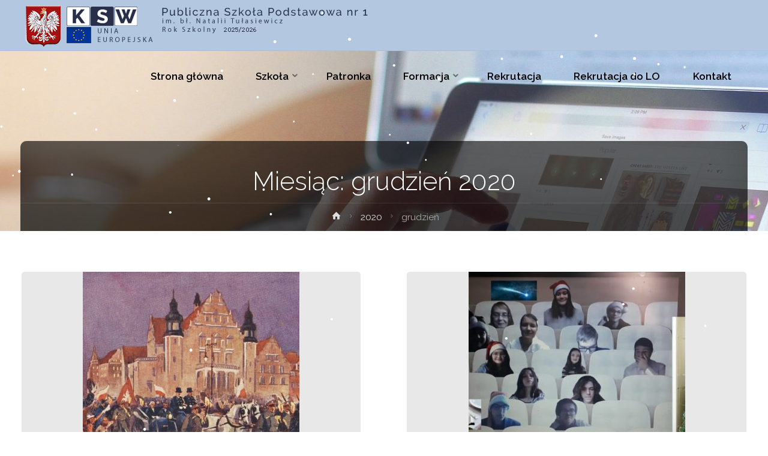

--- FILE ---
content_type: text/html; charset=UTF-8
request_url: https://szkoly.poznan.ksw.pl/2020/12/
body_size: 17631
content:
<!DOCTYPE html>
<html lang="pl-PL">
<head>
<meta name="viewport" content="width=device-width, user-scalable=yes, initial-scale=1.0">
<meta http-equiv="X-UA-Compatible" content="IE=edge" /><meta charset="UTF-8">
<link rel="profile" href="https://gmpg.org/xfn/11">
<title>grudzień 2020 &#8211; Publiczna Szkoła Podstawowa i Niepubliczne Przedszkole w im. bł. Natalii Tułasiewicz</title>
<meta name='robots' content='max-image-preview:large' />
<link rel='dns-prefetch' href='//fonts.googleapis.com' />
<link rel="alternate" type="application/rss+xml" title="Publiczna Szkoła Podstawowa i Niepubliczne Przedszkole w im. bł. Natalii Tułasiewicz &raquo; Kanał z wpisami" href="https://szkoly.poznan.ksw.pl/feed/" />
<link rel="alternate" type="application/rss+xml" title="Publiczna Szkoła Podstawowa i Niepubliczne Przedszkole w im. bł. Natalii Tułasiewicz &raquo; Kanał z komentarzami" href="https://szkoly.poznan.ksw.pl/comments/feed/" />
<style id='wp-img-auto-sizes-contain-inline-css' type='text/css'>
img:is([sizes=auto i],[sizes^="auto," i]){contain-intrinsic-size:3000px 1500px}
/*# sourceURL=wp-img-auto-sizes-contain-inline-css */
</style>
<style id='wp-emoji-styles-inline-css' type='text/css'>

	img.wp-smiley, img.emoji {
		display: inline !important;
		border: none !important;
		box-shadow: none !important;
		height: 1em !important;
		width: 1em !important;
		margin: 0 0.07em !important;
		vertical-align: -0.1em !important;
		background: none !important;
		padding: 0 !important;
	}
/*# sourceURL=wp-emoji-styles-inline-css */
</style>
<style id='wp-block-library-inline-css' type='text/css'>
:root{--wp-block-synced-color:#7a00df;--wp-block-synced-color--rgb:122,0,223;--wp-bound-block-color:var(--wp-block-synced-color);--wp-editor-canvas-background:#ddd;--wp-admin-theme-color:#007cba;--wp-admin-theme-color--rgb:0,124,186;--wp-admin-theme-color-darker-10:#006ba1;--wp-admin-theme-color-darker-10--rgb:0,107,160.5;--wp-admin-theme-color-darker-20:#005a87;--wp-admin-theme-color-darker-20--rgb:0,90,135;--wp-admin-border-width-focus:2px}@media (min-resolution:192dpi){:root{--wp-admin-border-width-focus:1.5px}}.wp-element-button{cursor:pointer}:root .has-very-light-gray-background-color{background-color:#eee}:root .has-very-dark-gray-background-color{background-color:#313131}:root .has-very-light-gray-color{color:#eee}:root .has-very-dark-gray-color{color:#313131}:root .has-vivid-green-cyan-to-vivid-cyan-blue-gradient-background{background:linear-gradient(135deg,#00d084,#0693e3)}:root .has-purple-crush-gradient-background{background:linear-gradient(135deg,#34e2e4,#4721fb 50%,#ab1dfe)}:root .has-hazy-dawn-gradient-background{background:linear-gradient(135deg,#faaca8,#dad0ec)}:root .has-subdued-olive-gradient-background{background:linear-gradient(135deg,#fafae1,#67a671)}:root .has-atomic-cream-gradient-background{background:linear-gradient(135deg,#fdd79a,#004a59)}:root .has-nightshade-gradient-background{background:linear-gradient(135deg,#330968,#31cdcf)}:root .has-midnight-gradient-background{background:linear-gradient(135deg,#020381,#2874fc)}:root{--wp--preset--font-size--normal:16px;--wp--preset--font-size--huge:42px}.has-regular-font-size{font-size:1em}.has-larger-font-size{font-size:2.625em}.has-normal-font-size{font-size:var(--wp--preset--font-size--normal)}.has-huge-font-size{font-size:var(--wp--preset--font-size--huge)}.has-text-align-center{text-align:center}.has-text-align-left{text-align:left}.has-text-align-right{text-align:right}.has-fit-text{white-space:nowrap!important}#end-resizable-editor-section{display:none}.aligncenter{clear:both}.items-justified-left{justify-content:flex-start}.items-justified-center{justify-content:center}.items-justified-right{justify-content:flex-end}.items-justified-space-between{justify-content:space-between}.screen-reader-text{border:0;clip-path:inset(50%);height:1px;margin:-1px;overflow:hidden;padding:0;position:absolute;width:1px;word-wrap:normal!important}.screen-reader-text:focus{background-color:#ddd;clip-path:none;color:#444;display:block;font-size:1em;height:auto;left:5px;line-height:normal;padding:15px 23px 14px;text-decoration:none;top:5px;width:auto;z-index:100000}html :where(.has-border-color){border-style:solid}html :where([style*=border-top-color]){border-top-style:solid}html :where([style*=border-right-color]){border-right-style:solid}html :where([style*=border-bottom-color]){border-bottom-style:solid}html :where([style*=border-left-color]){border-left-style:solid}html :where([style*=border-width]){border-style:solid}html :where([style*=border-top-width]){border-top-style:solid}html :where([style*=border-right-width]){border-right-style:solid}html :where([style*=border-bottom-width]){border-bottom-style:solid}html :where([style*=border-left-width]){border-left-style:solid}html :where(img[class*=wp-image-]){height:auto;max-width:100%}:where(figure){margin:0 0 1em}html :where(.is-position-sticky){--wp-admin--admin-bar--position-offset:var(--wp-admin--admin-bar--height,0px)}@media screen and (max-width:600px){html :where(.is-position-sticky){--wp-admin--admin-bar--position-offset:0px}}

/*# sourceURL=wp-block-library-inline-css */
</style><style id='global-styles-inline-css' type='text/css'>
:root{--wp--preset--aspect-ratio--square: 1;--wp--preset--aspect-ratio--4-3: 4/3;--wp--preset--aspect-ratio--3-4: 3/4;--wp--preset--aspect-ratio--3-2: 3/2;--wp--preset--aspect-ratio--2-3: 2/3;--wp--preset--aspect-ratio--16-9: 16/9;--wp--preset--aspect-ratio--9-16: 9/16;--wp--preset--color--black: #000000;--wp--preset--color--cyan-bluish-gray: #abb8c3;--wp--preset--color--white: #ffffff;--wp--preset--color--pale-pink: #f78da7;--wp--preset--color--vivid-red: #cf2e2e;--wp--preset--color--luminous-vivid-orange: #ff6900;--wp--preset--color--luminous-vivid-amber: #fcb900;--wp--preset--color--light-green-cyan: #7bdcb5;--wp--preset--color--vivid-green-cyan: #00d084;--wp--preset--color--pale-cyan-blue: #8ed1fc;--wp--preset--color--vivid-cyan-blue: #0693e3;--wp--preset--color--vivid-purple: #9b51e0;--wp--preset--color--accent-1: #0b0b30;--wp--preset--color--accent-2: #777777;--wp--preset--color--headings: #333333;--wp--preset--color--sitetext: #666666;--wp--preset--color--sitebg: #ffffff;--wp--preset--gradient--vivid-cyan-blue-to-vivid-purple: linear-gradient(135deg,rgb(6,147,227) 0%,rgb(155,81,224) 100%);--wp--preset--gradient--light-green-cyan-to-vivid-green-cyan: linear-gradient(135deg,rgb(122,220,180) 0%,rgb(0,208,130) 100%);--wp--preset--gradient--luminous-vivid-amber-to-luminous-vivid-orange: linear-gradient(135deg,rgb(252,185,0) 0%,rgb(255,105,0) 100%);--wp--preset--gradient--luminous-vivid-orange-to-vivid-red: linear-gradient(135deg,rgb(255,105,0) 0%,rgb(207,46,46) 100%);--wp--preset--gradient--very-light-gray-to-cyan-bluish-gray: linear-gradient(135deg,rgb(238,238,238) 0%,rgb(169,184,195) 100%);--wp--preset--gradient--cool-to-warm-spectrum: linear-gradient(135deg,rgb(74,234,220) 0%,rgb(151,120,209) 20%,rgb(207,42,186) 40%,rgb(238,44,130) 60%,rgb(251,105,98) 80%,rgb(254,248,76) 100%);--wp--preset--gradient--blush-light-purple: linear-gradient(135deg,rgb(255,206,236) 0%,rgb(152,150,240) 100%);--wp--preset--gradient--blush-bordeaux: linear-gradient(135deg,rgb(254,205,165) 0%,rgb(254,45,45) 50%,rgb(107,0,62) 100%);--wp--preset--gradient--luminous-dusk: linear-gradient(135deg,rgb(255,203,112) 0%,rgb(199,81,192) 50%,rgb(65,88,208) 100%);--wp--preset--gradient--pale-ocean: linear-gradient(135deg,rgb(255,245,203) 0%,rgb(182,227,212) 50%,rgb(51,167,181) 100%);--wp--preset--gradient--electric-grass: linear-gradient(135deg,rgb(202,248,128) 0%,rgb(113,206,126) 100%);--wp--preset--gradient--midnight: linear-gradient(135deg,rgb(2,3,129) 0%,rgb(40,116,252) 100%);--wp--preset--font-size--small: 10px;--wp--preset--font-size--medium: 20px;--wp--preset--font-size--large: 27px;--wp--preset--font-size--x-large: 42px;--wp--preset--font-size--normal: 17px;--wp--preset--font-size--larger: 43px;--wp--preset--spacing--20: 0.44rem;--wp--preset--spacing--30: 0.67rem;--wp--preset--spacing--40: 1rem;--wp--preset--spacing--50: 1.5rem;--wp--preset--spacing--60: 2.25rem;--wp--preset--spacing--70: 3.38rem;--wp--preset--spacing--80: 5.06rem;--wp--preset--shadow--natural: 6px 6px 9px rgba(0, 0, 0, 0.2);--wp--preset--shadow--deep: 12px 12px 50px rgba(0, 0, 0, 0.4);--wp--preset--shadow--sharp: 6px 6px 0px rgba(0, 0, 0, 0.2);--wp--preset--shadow--outlined: 6px 6px 0px -3px rgb(255, 255, 255), 6px 6px rgb(0, 0, 0);--wp--preset--shadow--crisp: 6px 6px 0px rgb(0, 0, 0);}:where(.is-layout-flex){gap: 0.5em;}:where(.is-layout-grid){gap: 0.5em;}body .is-layout-flex{display: flex;}.is-layout-flex{flex-wrap: wrap;align-items: center;}.is-layout-flex > :is(*, div){margin: 0;}body .is-layout-grid{display: grid;}.is-layout-grid > :is(*, div){margin: 0;}:where(.wp-block-columns.is-layout-flex){gap: 2em;}:where(.wp-block-columns.is-layout-grid){gap: 2em;}:where(.wp-block-post-template.is-layout-flex){gap: 1.25em;}:where(.wp-block-post-template.is-layout-grid){gap: 1.25em;}.has-black-color{color: var(--wp--preset--color--black) !important;}.has-cyan-bluish-gray-color{color: var(--wp--preset--color--cyan-bluish-gray) !important;}.has-white-color{color: var(--wp--preset--color--white) !important;}.has-pale-pink-color{color: var(--wp--preset--color--pale-pink) !important;}.has-vivid-red-color{color: var(--wp--preset--color--vivid-red) !important;}.has-luminous-vivid-orange-color{color: var(--wp--preset--color--luminous-vivid-orange) !important;}.has-luminous-vivid-amber-color{color: var(--wp--preset--color--luminous-vivid-amber) !important;}.has-light-green-cyan-color{color: var(--wp--preset--color--light-green-cyan) !important;}.has-vivid-green-cyan-color{color: var(--wp--preset--color--vivid-green-cyan) !important;}.has-pale-cyan-blue-color{color: var(--wp--preset--color--pale-cyan-blue) !important;}.has-vivid-cyan-blue-color{color: var(--wp--preset--color--vivid-cyan-blue) !important;}.has-vivid-purple-color{color: var(--wp--preset--color--vivid-purple) !important;}.has-black-background-color{background-color: var(--wp--preset--color--black) !important;}.has-cyan-bluish-gray-background-color{background-color: var(--wp--preset--color--cyan-bluish-gray) !important;}.has-white-background-color{background-color: var(--wp--preset--color--white) !important;}.has-pale-pink-background-color{background-color: var(--wp--preset--color--pale-pink) !important;}.has-vivid-red-background-color{background-color: var(--wp--preset--color--vivid-red) !important;}.has-luminous-vivid-orange-background-color{background-color: var(--wp--preset--color--luminous-vivid-orange) !important;}.has-luminous-vivid-amber-background-color{background-color: var(--wp--preset--color--luminous-vivid-amber) !important;}.has-light-green-cyan-background-color{background-color: var(--wp--preset--color--light-green-cyan) !important;}.has-vivid-green-cyan-background-color{background-color: var(--wp--preset--color--vivid-green-cyan) !important;}.has-pale-cyan-blue-background-color{background-color: var(--wp--preset--color--pale-cyan-blue) !important;}.has-vivid-cyan-blue-background-color{background-color: var(--wp--preset--color--vivid-cyan-blue) !important;}.has-vivid-purple-background-color{background-color: var(--wp--preset--color--vivid-purple) !important;}.has-black-border-color{border-color: var(--wp--preset--color--black) !important;}.has-cyan-bluish-gray-border-color{border-color: var(--wp--preset--color--cyan-bluish-gray) !important;}.has-white-border-color{border-color: var(--wp--preset--color--white) !important;}.has-pale-pink-border-color{border-color: var(--wp--preset--color--pale-pink) !important;}.has-vivid-red-border-color{border-color: var(--wp--preset--color--vivid-red) !important;}.has-luminous-vivid-orange-border-color{border-color: var(--wp--preset--color--luminous-vivid-orange) !important;}.has-luminous-vivid-amber-border-color{border-color: var(--wp--preset--color--luminous-vivid-amber) !important;}.has-light-green-cyan-border-color{border-color: var(--wp--preset--color--light-green-cyan) !important;}.has-vivid-green-cyan-border-color{border-color: var(--wp--preset--color--vivid-green-cyan) !important;}.has-pale-cyan-blue-border-color{border-color: var(--wp--preset--color--pale-cyan-blue) !important;}.has-vivid-cyan-blue-border-color{border-color: var(--wp--preset--color--vivid-cyan-blue) !important;}.has-vivid-purple-border-color{border-color: var(--wp--preset--color--vivid-purple) !important;}.has-vivid-cyan-blue-to-vivid-purple-gradient-background{background: var(--wp--preset--gradient--vivid-cyan-blue-to-vivid-purple) !important;}.has-light-green-cyan-to-vivid-green-cyan-gradient-background{background: var(--wp--preset--gradient--light-green-cyan-to-vivid-green-cyan) !important;}.has-luminous-vivid-amber-to-luminous-vivid-orange-gradient-background{background: var(--wp--preset--gradient--luminous-vivid-amber-to-luminous-vivid-orange) !important;}.has-luminous-vivid-orange-to-vivid-red-gradient-background{background: var(--wp--preset--gradient--luminous-vivid-orange-to-vivid-red) !important;}.has-very-light-gray-to-cyan-bluish-gray-gradient-background{background: var(--wp--preset--gradient--very-light-gray-to-cyan-bluish-gray) !important;}.has-cool-to-warm-spectrum-gradient-background{background: var(--wp--preset--gradient--cool-to-warm-spectrum) !important;}.has-blush-light-purple-gradient-background{background: var(--wp--preset--gradient--blush-light-purple) !important;}.has-blush-bordeaux-gradient-background{background: var(--wp--preset--gradient--blush-bordeaux) !important;}.has-luminous-dusk-gradient-background{background: var(--wp--preset--gradient--luminous-dusk) !important;}.has-pale-ocean-gradient-background{background: var(--wp--preset--gradient--pale-ocean) !important;}.has-electric-grass-gradient-background{background: var(--wp--preset--gradient--electric-grass) !important;}.has-midnight-gradient-background{background: var(--wp--preset--gradient--midnight) !important;}.has-small-font-size{font-size: var(--wp--preset--font-size--small) !important;}.has-medium-font-size{font-size: var(--wp--preset--font-size--medium) !important;}.has-large-font-size{font-size: var(--wp--preset--font-size--large) !important;}.has-x-large-font-size{font-size: var(--wp--preset--font-size--x-large) !important;}
/*# sourceURL=global-styles-inline-css */
</style>

<style id='classic-theme-styles-inline-css' type='text/css'>
/*! This file is auto-generated */
.wp-block-button__link{color:#fff;background-color:#32373c;border-radius:9999px;box-shadow:none;text-decoration:none;padding:calc(.667em + 2px) calc(1.333em + 2px);font-size:1.125em}.wp-block-file__button{background:#32373c;color:#fff;text-decoration:none}
/*# sourceURL=/wp-includes/css/classic-themes.min.css */
</style>
<link rel='stylesheet' id='anima-themefonts-css' href='https://szkoly.poznan.ksw.pl/wp-content/themes/anima/resources/fonts/fontfaces.css?ver=1.4.1.2' type='text/css' media='all' />
<link rel='stylesheet' id='anima-googlefonts-css' href='//fonts.googleapis.com/css?family=Raleway%3A400%2C300%2C700%7CRaleway%3A%7CRoboto%3A%7CRaleway%3A100%2C200%2C300%2C400%2C500%2C600%2C700%2C800%2C900%7CRaleway%3A300%7CRaleway%3A600%7CRaleway%3A700%7CRaleway%3A400%7CRoboto%3A300&#038;ver=1.4.1.2' type='text/css' media='all' />
<link rel='stylesheet' id='anima-main-css' href='https://szkoly.poznan.ksw.pl/wp-content/themes/anima/style.css?ver=1.4.1.2' type='text/css' media='all' />
<style id='anima-main-inline-css' type='text/css'>
 body:not(.anima-landing-page) #container, #site-header-main-inside, #colophon-inside, #footer-inside, #breadcrumbs-container-inside, #header-page-title { margin: 0 auto; max-width: 1320px; } #primary { width: 250px; } #secondary { width: 250px; } #container.one-column .main { width: 100%; } #container.two-columns-right #secondary { float: right; } #container.two-columns-right .main, .two-columns-right #breadcrumbs { width: calc( 100% - 250px ); float: left; } #container.two-columns-left #primary { float: left; } #container.two-columns-left .main, .two-columns-left #breadcrumbs { width: calc( 100% - 250px ); float: right; } #container.three-columns-right #primary, #container.three-columns-left #primary, #container.three-columns-sided #primary { float: left; } #container.three-columns-right #secondary, #container.three-columns-left #secondary, #container.three-columns-sided #secondary { float: left; } #container.three-columns-right #primary, #container.three-columns-left #secondary { margin-left: 0%; margin-right: 0%; } #container.three-columns-right .main, .three-columns-right #breadcrumbs { width: calc( 100% - 500px ); float: left; } #container.three-columns-left .main, .three-columns-left #breadcrumbs { width: calc( 100% - 500px ); float: right; } #container.three-columns-sided #secondary { float: right; } #container.three-columns-sided .main, .three-columns-sided #breadcrumbs { width: calc( 100% - 500px ); float: right; } .three-columns-sided #breadcrumbs { margin: 0 calc( 0% + 250px ) 0 -1920px; } html { font-family: 'Raleway'; font-weight: 400; font-size: 17px; font-weight: 400; line-height: 1.8; } #site-title { font-family: Raleway; font-size: 100%; font-weight: 300; } #access ul li a { font-family: Raleway; font-size: 100%; font-weight: 600; } .widget-title { font-family: Raleway; font-size: 100%; font-weight: 700; } .widget-container { font-family: Raleway; font-size: 100%; font-weight: 400; } .entry-title, #reply-title { font-family: Raleway; font-size: 250%; font-weight: 300; } .entry-meta > span, .post-continue-container { font-family: Roboto; font-size: 100%; font-weight: 300; } .page-link, .pagination, #author-info #author-link, .comment .reply a, .comment-meta, .byline { font-family: Roboto; } .content-masonry .entry-title { font-size: 175%; } h1 { font-size: 2.33em; } h2 { font-size: 2.06em; } h3 { font-size: 1.79em; } h4 { font-size: 1.52em; } h5 { font-size: 1.25em; } h6 { font-size: 0.98em; } h1, h2, h3, h4, h5, h6, .seriousslider-theme .seriousslider-caption-title { font-family: Raleway; font-weight: 300; } body { color: #666666; ; } #site-header-main, #access ul ul, .menu-search-animated .searchform input[type="search"], #access .menu-search-animated .searchform, #access::after, .anima-over-menu .header-fixed#site-header-main, .anima-over-menu .header-fixed#site-header-main #access:after { background-color: #b3c8e0; } #site-header-main { border-bottom-color: rgba(0,0,0,.05); } .anima-over-menu .header-fixed#site-header-main #site-title a { color: #0b0b30; } #access > div > ul > li, #access > div > ul > li > a, .anima-over-menu .header-fixed#site-header-main #access > div > ul > li:not([class*='current']), .anima-over-menu .header-fixed#site-header-main #access > div > ul > li:not([class*='current']) > a, .anima-over-menu .header-fixed#site-header-main #sheader.socials a::before, #sheader.socials a::before, #access .menu-search-animated .searchform input[type="search"], #mobile-menu { color: #000000; } .anima-over-menu .header-fixed#site-header-main #sheader.socials a:hover::before, #sheader.socials a:hover::before { color: #b3c8e0; } #access ul.sub-menu li a, #access ul.children li a { color: #dd3333; } #access ul.sub-menu li a, #access ul.children li a { background-color: #b3c8e0; } #access > div > ul > li:hover > a, #access > div > ul > li a:hover, #access > div > ul > li:hover, .anima-over-menu .header-fixed#site-header-main #access > div > ul > li > a:hover, .anima-over-menu .header-fixed#site-header-main #access > div > ul > li:hover { color: #0b0b30; } #access > div > ul > li > a > span::before { background-color: #0b0b30; } #site-title::before { background-color: #777777; } #access > div > ul > li.current_page_item > a, #access > div > ul > li.current-menu-item > a, #access > div > ul > li.current_page_ancestor > a, #access > div > ul > li.current-menu-ancestor > a, #access .sub-menu, #access .children, .anima-over-menu .header-fixed#site-header-main #access > div > ul > li > a { color: #777777; } #access ul.children > li.current_page_item > a, #access ul.sub-menu > li.current-menu-item > a, #access ul.children > li.current_page_ancestor > a, #access ul.sub-menu > li.current-menu-ancestor > a { color: #777777; } .searchform .searchsubmit { color: #666666; } body:not(.anima-landing-page) article.hentry, body:not(.anima-landing-page) .main { background-color: #ffffff; } .pagination, .page-link { border-color: #eeeeee; } .post-thumbnail-container .featured-image-meta, body:not(.single) article.hentry .post-thumbnail-container > a::after, #header-page-title-inside { background-color: rgba(0,0,0, 0.6); } #header-page-title-inside { box-shadow: 0 -70px 70px rgba(0,0,0,0.2) inset; } #header-page-title .entry-meta .bl_categ a { background-color: #0b0b30; } #header-page-title .entry-meta .bl_categ a:hover { background-color: #00001f; } .anima-normal-titles #breadcrumbs-container { background-color: #f9f9f9; } #colophon, #footer { background-color: #ffffff; color: #aaaaaa; } #footer { background: #ffffff; } .entry-title a:active, .entry-title a:hover { color: #0b0b30; } .entry-title a:hover { border-bottom-color: #0b0b30; } span.entry-format { color: #0b0b30; } .format-aside { border-top-color: #ffffff; } article.hentry .post-thumbnail-container { background-color: rgba(102,102,102,0.15); } .entry-content blockquote::before, .entry-content blockquote::after { color: rgba(102,102,102,0.2); } .entry-content h5, .entry-content h6, .lp-text-content h5, .lp-text-content h6 { color: #777777; } .entry-content h1, .entry-content h2, .entry-content h3, .entry-content h4, .lp-text-content h1, .lp-text-content h2, .lp-text-content h3, .lp-text-content h4 { color: #333333; } a { color: #0b0b30; } a:hover, .entry-meta span a:hover { color: #777777; } .post-continue-container span.comments-link:hover, .post-continue-container span.comments-link a:hover { color: #0b0b30; } .socials a:before { color: #0b0b30; background: #f5f5f5; } .socials a:hover:before { background-color: #0b0b30; color: #ffffff; } #sheader .socials a:before { background: #a9bed6; } #sheader .socials a:hover:before { background-color: #0b0b30; color: #b3c8e0; } #footer .socials a:before { background: #f5f5f5; } #footer .socials a:hover:before { background-color: #0b0b30; color: #ffffff; } .anima-normalizedtags #content .tagcloud a { color: #ffffff; background-color: #0b0b30; } .anima-normalizedtags #content .tagcloud a:hover { background-color: #777777; } #toTop { background-color: rgba(,0.5); color: #0b0b30; } #nav-fixed i, #nav-fixed span { background-color: rgba(,0.5); } #nav-fixed i { ; } #toTop:hover { background-color: #0b0b30; ; } a.continue-reading-link { background-color:#efefef; } .continue-reading-link::after { background-color: #0b0b30; color: #ffffff; } .entry-meta .icon-metas:before { color: #ababab; } .anima-caption-one .main .wp-caption .wp-caption-text { border-bottom-color: #eeeeee; } .anima-caption-two .main .wp-caption .wp-caption-text { background-color: #f5f5f5; } .anima-image-one .entry-content img[class*="align"], .anima-image-one .entry-summary img[class*="align"], .anima-image-two .entry-content img[class*='align'], .anima-image-two .entry-summary img[class*='align'] { border-color: #eeeeee; } .anima-image-five .entry-content img[class*='align'], .anima-image-five .entry-summary img[class*='align'] { border-color: #0b0b30; } /* diffs */ span.edit-link a.post-edit-link, span.edit-link a.post-edit-link:hover, span.edit-link .icon-edit:before { color: #212121; } .searchform { border-color: #ebebeb; } .entry-meta span, .entry-meta a, .entry-utility span, .entry-utility a, .entry-meta time, #breadcrumbs-nav, #header-page-title .byline, .footermenu ul li span.sep { color: #ababab; } .footermenu ul li a::after { background: #777777; } #breadcrumbs-nav a { color: #8d8d8d; } .entry-meta span.entry-sticky { background-color: #ababab; color: #ffffff; } #commentform { max-width:650px;} code, #nav-below .nav-previous a:before, #nav-below .nav-next a:before { background-color: #eeeeee; } pre, .page-link > span, .comment-author, .commentlist .comment-body, .commentlist .pingback { border-color: #eeeeee; } .commentlist .comment-body::after { border-top-color: #ffffff; } .commentlist .comment-body::before { border-top-color: #e4e4e4; } article #author-info { border-top-color: #eeeeee; } .page-header.pad-container { border-bottom-color: #eeeeee; } .comment-meta a { color: #c9c9c9; } .commentlist .reply a { color: #b5b5b5; background-color: #f3f3f3; } select, input[type], textarea { color: #666666; border-color: #eeeeee; background-color: #f0f0f0; } input[type]:hover, textarea:hover, select:hover, input[type]:focus, textarea:focus, select:focus { background: #f8f8f8; } button, input[type="button"], input[type="submit"], input[type="reset"] { background-color: #0b0b30; color: #ffffff; } button:hover, input[type="button"]:hover, input[type="submit"]:hover, input[type="reset"]:hover { background-color: #777777; } hr { background-color: #f0f0f0; } /* gutenberg */ .wp-block-image.alignwide { margin-left: calc( ( 4% + 2.5em ) * -1 ); margin-right: calc( ( 4% + 2.5em ) * -1 ); } .wp-block-image.alignwide img { width: calc( 109% + 5em ); max-width: calc( 109% + 5em ); } .has-accent-1-color, .has-accent-1-color:hover { color: #0b0b30; } .has-accent-2-color, .has-accent-2-color:hover { color: #777777; } .has-headings-color, .has-headings-color:hover { color: #333333; } .has-sitetext-color, .has-sitetext-color:hover { color: #666666; } .has-sitebg-color, .has-sitebg-color:hover { color: #ffffff; } .has-accent-1-background-color { background-color: #0b0b30; } .has-accent-2-background-color { background-color: #777777; } .has-headings-background-color { background-color: #333333; } .has-sitetext-background-color { background-color: #666666; } .has-sitebg-background-color { background-color: #ffffff; } .has-small-font-size { font-size: 10px; } .has-regular-font-size { font-size: 17px; } .has-large-font-size { font-size: 27px; } .has-larger-font-size { font-size: 43px; } .has-huge-font-size { font-size: 43px; } /* woocommerce */ .woocommerce-page #respond input#submit, .woocommerce a.button, .woocommerce-page button.button, .woocommerce input.button, .woocommerce #respond input#submit, .woocommerce a.button, .woocommerce button.button, .woocommerce input.button { background-color: #0b0b30; color: #ffffff; line-height: 1.8; border-radius: 4px;} .woocommerce #respond input#submit:hover, .woocommerce a.button:hover, .woocommerce button.button:hover, .woocommerce input.button:hover { background-color: #00000e; color: #ffffff;} .woocommerce-page #respond input#submit.alt, .woocommerce a.button.alt, .woocommerce-page button.button.alt, .woocommerce input.button.alt { background-color: #777777; color: #ffffff; line-height: 1.8; border-radius: 4px;} .woocommerce-page #respond input#submit.alt:hover, .woocommerce a.button.alt:hover, .woocommerce-page button.button.alt:hover, .woocommerce input.button.alt:hover { background-color: #999999; color: #ffffff;} .woocommerce div.product .woocommerce-tabs ul.tabs li.active { border-bottom-color: #ffffff; } .woocommerce #respond input#submit.alt.disabled, .woocommerce #respond input#submit.alt.disabled:hover, .woocommerce #respond input#submit.alt:disabled, .woocommerce #respond input#submit.alt:disabled:hover, .woocommerce #respond input#submit.alt[disabled]:disabled, .woocommerce #respond input#submit.alt[disabled]:disabled:hover, .woocommerce a.button.alt.disabled, .woocommerce a.button.alt.disabled:hover, .woocommerce a.button.alt:disabled, .woocommerce a.button.alt:disabled:hover, .woocommerce a.button.alt[disabled]:disabled, .woocommerce a.button.alt[disabled]:disabled:hover, .woocommerce button.button.alt.disabled, .woocommerce button.button.alt.disabled:hover, .woocommerce button.button.alt:disabled, .woocommerce button.button.alt:disabled:hover, .woocommerce button.button.alt[disabled]:disabled, .woocommerce button.button.alt[disabled]:disabled:hover, .woocommerce input.button.alt.disabled, .woocommerce input.button.alt.disabled:hover, .woocommerce input.button.alt:disabled, .woocommerce input.button.alt:disabled:hover, .woocommerce input.button.alt[disabled]:disabled, .woocommerce input.button.alt[disabled]:disabled:hover { background-color: #777777; } .woocommerce ul.products li.product .price, .woocommerce div.product p.price, .woocommerce div.product span.price { color: #989898 } #add_payment_method #payment, .woocommerce-cart #payment, .woocommerce-checkout #payment { background: #f5f5f5; } /* mobile menu */ nav#mobile-menu { background-color: #b3c8e0; } #mobile-menu .mobile-arrow { color: #666666; } .main .entry-content, .main .entry-summary { text-align: justify; } .main p, .main ul, .main ol, .main dd, .main pre, .main hr { margin-bottom: 1em; } .main p { text-indent: 0em; } .main a.post-featured-image { background-position: center center; } #header-widget-area { width: 33%; right: 10px; } .anima-stripped-table .main thead th, .anima-bordered-table .main thead th, .anima-stripped-table .main td, .anima-stripped-table .main th, .anima-bordered-table .main th, .anima-bordered-table .main td { border-color: #e9e9e9; } .anima-clean-table .main th, .anima-stripped-table .main tr:nth-child(even) td, .anima-stripped-table .main tr:nth-child(even) th { background-color: #f6f6f6; } .anima-cropped-featured .main .post-thumbnail-container { height: 350px; } .anima-responsive-featured .main .post-thumbnail-container { max-height: 350px; height: auto; } article.hentry .article-inner, #content-masonry article.hentry .article-inner { padding: 3%; } #breadcrumbs-nav, body.woocommerce.woocommerce-page #breadcrumbs-nav, .pad-container { padding: 3%; } .anima-magazine-two.archive #breadcrumbs-nav, .anima-magazine-two.archive .pad-container, .anima-magazine-two.search #breadcrumbs-nav, .anima-magazine-two.search .pad-container { padding: 1.5%; } .anima-magazine-three.archive #breadcrumbs-nav, .anima-magazine-three.archive .pad-container, .anima-magazine-three.search #breadcrumbs-nav, .anima-magazine-three.search .pad-container { padding: 1%; } #site-header-main { height:85px; } #access .menu-search-animated .searchform { height: 84px; line-height: 84px; } .anima-over-menu .staticslider-caption-container { padding-top: 85px; } .menu-search-animated, #sheader-container, .identity, #nav-toggle { height:85px; line-height:85px; } #access div > ul > li > a { line-height:85px; } #branding { height:85px; } .anima-responsive-headerimage #masthead #header-image-main-inside { max-height: 300px; } .anima-cropped-headerimage #masthead #header-image-main-inside { height: 300px; } #site-description { display: block; } #site-text { display: none; } .anima-fixed-menu #header-image-main { margin-top: 85px; } @media (max-width: 640px) { #header-page-title .entry-title { font-size: 200%; } } .lp-staticslider .staticslider-caption, .lp-dynamic-slider, .seriousslider-theme .seriousslider-caption, .anima-landing-page .lp-blocks-inside, .anima-landing-page .lp-boxes-inside, .anima-landing-page .lp-text-inside, .anima-landing-page .lp-posts-inside, .anima-landing-page .lp-page-inside, .anima-landing-page .lp-section-header, .anima-landing-page .content-widget { max-width: 1320px; } .anima-landing-page .content-widget { margin: 0 auto; } .seriousslider-theme .seriousslider-caption-buttons a, a[class^="staticslider-button"] { font-size: 17px; } .seriousslider-theme .seriousslider-caption-buttons a:nth-child(2n+1), a.staticslider-button:nth-child(2n+1) { background-color: #0b0b30; border-color: #0b0b30; color: #ffffff; } .seriousslider-theme .seriousslider-caption-buttons a:nth-child(2n+1):hover, .staticslider-button:nth-child(2n+1):hover { color: #0b0b30; } .seriousslider-theme .seriousslider-caption-buttons a:nth-child(2n+2), a.staticslider-button:nth-child(2n+2) { color: #777777; border-color: #777777; } .seriousslider-theme .seriousslider-caption-buttons a:nth-child(2n+2):hover, a.staticslider-button:nth-child(2n+2):hover { background-color: #777777; color: #ffffff; } .lp-block i { border-color: #ffffff; } .lp-block:hover i { border-color: #0b0b30; } .lp-block > i::before { color: #0b0b30; border-color: #f0f0f0; background-color: #ffffff; } .lp-block:hover i::before { color: #0b0b30; } .lp-block i:after { background-color: #0b0b30; } .lp-block:hover i:after { background-color: #777777; } .lp-block-text, .lp-boxes-static .lp-box-text, .lp-section-desc, .staticslider-caption-text { color: #8e8e8e; } .lp-blocks { background-color: #ffffff; } .lp-boxes { background-color: #ffffff; } .lp-text { background-color: #F8F8F8; } .staticslider-caption-container, .lp-slider-wrapper { background-color: #ffffff; } .seriousslider-theme .seriousslider-caption { color: #F8F8F8; } .lp-boxes-1 .lp-box .lp-box-image { height: 300px; } .lp-boxes-1.lp-boxes-animated .lp-box:hover .lp-box-text { max-height: 200px; } .lp-boxes-2 .lp-box .lp-box-image { height: 200px; } .lp-boxes-2.lp-boxes-animated .lp-box:hover .lp-box-text { max-height: 100px; } .lp-box-readmore:hover { color: #0b0b30; } .lp-boxes .lp-box-overlay { background-color: rgba(11,11,48, 0.8); } .lp-boxes:not(.lp-boxes-static2) .lp-box-overlay:hover { background-color: rgba(11,11,48, 1); } #lp-posts, #lp-page { background-color: #ffffff; } #cryout_ajax_more_trigger { background-color: #0b0b30; color: #ffffff;} .lpbox-rnd1 { background-color: #c8c8c8; } .lpbox-rnd2 { background-color: #c3c3c3; } .lpbox-rnd3 { background-color: #bebebe; } .lpbox-rnd4 { background-color: #b9b9b9; } .lpbox-rnd5 { background-color: #b4b4b4; } .lpbox-rnd6 { background-color: #afafaf; } .lpbox-rnd7 { background-color: #aaaaaa; } .lpbox-rnd8 { background-color: #a5a5a5; } 
/*# sourceURL=anima-main-inline-css */
</style>
<link rel='stylesheet' id='slb_core-css' href='https://szkoly.poznan.ksw.pl/wp-content/plugins/simple-lightbox/client/css/app.css?ver=2.9.4' type='text/css' media='all' />
<link rel='stylesheet' id='cryout-serious-slider-style-css' href='https://szkoly.poznan.ksw.pl/wp-content/plugins/cryout-serious-slider/resources/style.css?ver=1.2.7' type='text/css' media='all' />
<script type="text/javascript" async src="https://szkoly.poznan.ksw.pl/wp-content/plugins/burst-statistics/assets/js/timeme/timeme.min.js?ver=1765056048" id="burst-timeme-js"></script>
<script type="text/javascript" id="burst-js-extra">
/* <![CDATA[ */
var burst = {"tracking":{"isInitialHit":true,"lastUpdateTimestamp":0,"beacon_url":"https://szkoly.poznan.ksw.pl/wp-content/plugins/burst-statistics/endpoint.php","ajaxUrl":"https://szkoly.poznan.ksw.pl/wp-admin/admin-ajax.php"},"options":{"cookieless":0,"pageUrl":"https://szkoly.poznan.ksw.pl/pamietamy-1918/","beacon_enabled":1,"do_not_track":0,"enable_turbo_mode":0,"track_url_change":0,"cookie_retention_days":30,"debug":0},"goals":{"completed":[],"scriptUrl":"https://szkoly.poznan.ksw.pl/wp-content/plugins/burst-statistics/assets/js/build/burst-goals.js?v=1765056048","active":[]},"cache":{"uid":null,"fingerprint":null,"isUserAgent":null,"isDoNotTrack":null,"useCookies":null}};
//# sourceURL=burst-js-extra
/* ]]> */
</script>
<script type="text/javascript" async src="https://szkoly.poznan.ksw.pl/wp-content/plugins/burst-statistics/assets/js/build/burst.min.js?ver=1765056048" id="burst-js"></script>
<script type="text/javascript" src="https://szkoly.poznan.ksw.pl/wp-includes/js/jquery/jquery.min.js?ver=3.7.1" id="jquery-core-js"></script>
<script type="text/javascript" src="https://szkoly.poznan.ksw.pl/wp-includes/js/jquery/jquery-migrate.min.js?ver=3.4.1" id="jquery-migrate-js"></script>
<script type="text/javascript" src="https://szkoly.poznan.ksw.pl/wp-content/plugins/snow-storm/snow-storm.js?ver=1.4.7" id="snow-storm-js"></script>
<script type="text/javascript" src="https://szkoly.poznan.ksw.pl/wp-content/plugins/cryout-serious-slider/resources/jquery.mobile.custom.min.js?ver=1.2.7" id="cryout-serious-slider-jquerymobile-js"></script>
<script type="text/javascript" src="https://szkoly.poznan.ksw.pl/wp-content/plugins/cryout-serious-slider/resources/slider.js?ver=1.2.7" id="cryout-serious-slider-script-js"></script>
<link rel="https://api.w.org/" href="https://szkoly.poznan.ksw.pl/wp-json/" /><link rel="EditURI" type="application/rsd+xml" title="RSD" href="https://szkoly.poznan.ksw.pl/xmlrpc.php?rsd" />
<!-- Snow Storm Javascript -->
<script type="text/javascript">
(function($) {
	$(document).ready(function() {		
		if (typeof(snowStorm) !== 'undefined') {
			snowStorm.flakesMax = 128;
			snowStorm.flakesMaxActive = 64;
			snowStorm.animationInterval = 35;
			snowStorm.excludeMobile = true;
			snowStorm.followMouse = false;
			snowStorm.snowColor = '#FFFFFF';
			snowStorm.snowCharacter = '&bull;';
			snowStorm.snowStick = true;
			snowStorm.useMeltEffect = true;
			snowStorm.useTwinkleEffect = false;
			snowStorm.zIndex = 999999;
		}
	});
})(jQuery);
</script><link rel="icon" href="https://szkoly.poznan.ksw.pl/wp-content/uploads/2019/02/cropped-Bez-nazwy-1-32x32.png" sizes="32x32" />
<link rel="icon" href="https://szkoly.poznan.ksw.pl/wp-content/uploads/2019/02/cropped-Bez-nazwy-1-192x192.png" sizes="192x192" />
<link rel="apple-touch-icon" href="https://szkoly.poznan.ksw.pl/wp-content/uploads/2019/02/cropped-Bez-nazwy-1-180x180.png" />
<meta name="msapplication-TileImage" content="https://szkoly.poznan.ksw.pl/wp-content/uploads/2019/02/cropped-Bez-nazwy-1-270x270.png" />
</head>

<body data-rsssl=1 class="archive date wp-custom-logo wp-embed-responsive wp-theme-anima anima-image-three anima-caption-zero anima-totop-normal anima-stripped-table anima-cropped-headerimage anima-responsive-featured anima-magazine-two anima-magazine-layout anima-comhide-in-posts anima-comhide-in-pages anima-comment-placeholder anima-header-titles anima-header-titles-nodesc anima-elementradius anima-normalizedtags anima-article-animation-fade" itemscope itemtype="http://schema.org/WebPage" data-burst_id="0" data-burst_type="date-archive">
		<div id="site-wrapper">
	<header id="masthead" class="cryout"  itemscope itemtype="http://schema.org/WPHeader" role="banner">

		<div id="site-header-main">
			<div id="site-header-main-inside">

				<nav id="mobile-menu">
					<span id="nav-cancel"><i class="icon-cancel"></i></span>
					<div><ul id="mobile-nav" class=""><li id="menu-item-6016" class="menu-item menu-item-type-post_type menu-item-object-page menu-item-home menu-item-6016"><a href="https://szkoly.poznan.ksw.pl/"><span>Strona główna</span></a></li>
<li id="menu-item-5934" class="menu-item menu-item-type-post_type menu-item-object-page menu-item-has-children menu-item-5934"><a href="https://szkoly.poznan.ksw.pl/szkola/"><span>Szkoła</span></a>
<ul class="sub-menu">
	<li id="menu-item-5936" class="menu-item menu-item-type-post_type menu-item-object-page menu-item-5936"><a href="https://szkoly.poznan.ksw.pl/szkola/plan-lekcji/"><span>Plan lekcji</span></a></li>
	<li id="menu-item-11451" class="menu-item menu-item-type-post_type menu-item-object-page menu-item-11451"><a href="https://szkoly.poznan.ksw.pl/nauczyciele/"><span>Nauczyciele</span></a></li>
	<li id="menu-item-5949" class="menu-item menu-item-type-post_type menu-item-object-page menu-item-5949"><a href="https://szkoly.poznan.ksw.pl/zapraszamy/"><span>Zapraszamy</span></a></li>
	<li id="menu-item-6753" class="menu-item menu-item-type-post_type menu-item-object-page menu-item-6753"><a href="https://szkoly.poznan.ksw.pl/szkola/podreczniki/"><span>Podręczniki</span></a></li>
	<li id="menu-item-5937" class="menu-item menu-item-type-post_type menu-item-object-page menu-item-5937"><a href="https://szkoly.poznan.ksw.pl/szkola/zajecia-dodatkowe/"><span>Zajęcia dodatkowe</span></a></li>
	<li id="menu-item-11377" class="menu-item menu-item-type-post_type menu-item-object-page menu-item-11377"><a href="https://szkoly.poznan.ksw.pl/realizowane-projekty/"><span>Realizowane projekty</span></a></li>
	<li id="menu-item-5938" class="menu-item menu-item-type-post_type menu-item-object-page menu-item-5938"><a href="https://szkoly.poznan.ksw.pl/szkola/kalendarz-pracy-w-roku-szkolnym-20162017/"><span>Kalendarz pracy</span></a></li>
	<li id="menu-item-9933" class="menu-item menu-item-type-post_type menu-item-object-page menu-item-9933"><a href="https://szkoly.poznan.ksw.pl/dyzur-dla-rodzicow/"><span>Dyżury dla rodziców</span></a></li>
	<li id="menu-item-8804" class="menu-item menu-item-type-post_type menu-item-object-page menu-item-8804"><a href="https://szkoly.poznan.ksw.pl/rada-rodzicow/"><span>Rada Rodziców</span></a></li>
	<li id="menu-item-8599" class="menu-item menu-item-type-post_type menu-item-object-page menu-item-8599"><a href="https://szkoly.poznan.ksw.pl/poradnia-psychologiczno-pedagogiczna/"><span>PORADNIA PSYCHOLOGICZNO-PEDAGOGICZNA</span></a></li>
</ul>
</li>
<li id="menu-item-5945" class="menu-item menu-item-type-post_type menu-item-object-page menu-item-5945"><a href="https://szkoly.poznan.ksw.pl/patronka/"><span>Patronka</span></a></li>
<li id="menu-item-15412" class="menu-item menu-item-type-post_type menu-item-object-page menu-item-has-children menu-item-15412"><a href="https://szkoly.poznan.ksw.pl/formacja/"><span>Formacja</span></a>
<ul class="sub-menu">
	<li id="menu-item-12385" class="menu-item menu-item-type-taxonomy menu-item-object-category menu-item-12385"><a href="https://szkoly.poznan.ksw.pl/category/formacja/"><span>Formacja &#8211; wydarzenia</span></a></li>
	<li id="menu-item-15563" class="menu-item menu-item-type-post_type menu-item-object-page menu-item-15563"><a href="https://szkoly.poznan.ksw.pl/domowy-kosciol/"><span>Domowy Kościół</span></a></li>
	<li id="menu-item-15568" class="menu-item menu-item-type-post_type menu-item-object-page menu-item-15568"><a href="https://szkoly.poznan.ksw.pl/young-life/"><span>Young Life</span></a></li>
	<li id="menu-item-15572" class="menu-item menu-item-type-post_type menu-item-object-page menu-item-15572"><a href="https://szkoly.poznan.ksw.pl/margerytka/"><span>Margerytka</span></a></li>
	<li id="menu-item-15576" class="menu-item menu-item-type-post_type menu-item-object-page menu-item-15576"><a href="https://szkoly.poznan.ksw.pl/towarzystwo-chrystusowe/"><span>Towarzystwo Chrystusowe</span></a></li>
	<li id="menu-item-15695" class="menu-item menu-item-type-post_type menu-item-object-page menu-item-15695"><a href="https://szkoly.poznan.ksw.pl/instytut-mysli-schumana/"><span>Instytut Myśli Schumana</span></a></li>
</ul>
</li>
<li id="menu-item-5947" class="menu-item menu-item-type-post_type menu-item-object-page menu-item-5947"><a href="https://szkoly.poznan.ksw.pl/rekrutacja/"><span>Rekrutacja</span></a></li>
<li id="menu-item-7782" class="menu-item menu-item-type-custom menu-item-object-custom menu-item-7782"><a target="_blank" href="http://liceum.kard.hlonda.pl/index.php/rekrutacja-na-rok-szkolny-2020-2021/"><span>Rekrutacja do LO</span></a></li>
<li id="menu-item-5948" class="menu-item menu-item-type-post_type menu-item-object-page menu-item-5948"><a href="https://szkoly.poznan.ksw.pl/kontakt/"><span>Kontakt</span></a></li>
</ul></div>				</nav> <!-- #mobile-menu -->

				<div id="branding">
					<div class="identity"><a href="https://szkoly.poznan.ksw.pl/" id="logo" class="custom-logo-link" title="Publiczna Szkoła Podstawowa i Niepubliczne Przedszkole w im. bł. Natalii Tułasiewicz" rel="home"><img   src="https://szkoly.poznan.ksw.pl/wp-content/uploads/2025/08/admin-ajax.png" class="custom-logo" alt="Publiczna Szkoła Podstawowa i Niepubliczne Przedszkole w im. bł. Natalii Tułasiewicz" decoding="async" srcset="https://szkoly.poznan.ksw.pl/wp-content/uploads/2025/08/admin-ajax.png 600w, https://szkoly.poznan.ksw.pl/wp-content/uploads/2025/08/admin-ajax-300x38.png 300w" sizes="(max-width: 600px) 100vw, 600px" /></a></div><div id="site-text"><div itemprop="headline" id="site-title"><span> <a href="https://szkoly.poznan.ksw.pl/" title="Rok Szkolny 2024/2025" rel="home">Publiczna Szkoła Podstawowa i Niepubliczne Przedszkole w im. bł. Natalii Tułasiewicz</a> </span></div><span id="site-description"  itemprop="description" >Rok Szkolny 2024/2025</span></div>				</div><!-- #branding -->

				<div id="sheader-container">
									</div>

				<a id="nav-toggle"><i class="icon-menu"></i></a>
				<nav id="access" role="navigation"  aria-label="Menu główne"  itemscope itemtype="http://schema.org/SiteNavigationElement">
						<div class="skip-link screen-reader-text">
		<a href="#main" title="Przejdź do treści"> Przejdź do treści </a>
	</div>
	<div><ul id="prime_nav" class=""><li class="menu-item menu-item-type-post_type menu-item-object-page menu-item-home menu-item-6016"><a href="https://szkoly.poznan.ksw.pl/"><span>Strona główna</span></a></li>
<li class="menu-item menu-item-type-post_type menu-item-object-page menu-item-has-children menu-item-5934"><a href="https://szkoly.poznan.ksw.pl/szkola/"><span>Szkoła</span></a>
<ul class="sub-menu">
	<li class="menu-item menu-item-type-post_type menu-item-object-page menu-item-5936"><a href="https://szkoly.poznan.ksw.pl/szkola/plan-lekcji/"><span>Plan lekcji</span></a></li>
	<li class="menu-item menu-item-type-post_type menu-item-object-page menu-item-11451"><a href="https://szkoly.poznan.ksw.pl/nauczyciele/"><span>Nauczyciele</span></a></li>
	<li class="menu-item menu-item-type-post_type menu-item-object-page menu-item-5949"><a href="https://szkoly.poznan.ksw.pl/zapraszamy/"><span>Zapraszamy</span></a></li>
	<li class="menu-item menu-item-type-post_type menu-item-object-page menu-item-6753"><a href="https://szkoly.poznan.ksw.pl/szkola/podreczniki/"><span>Podręczniki</span></a></li>
	<li class="menu-item menu-item-type-post_type menu-item-object-page menu-item-5937"><a href="https://szkoly.poznan.ksw.pl/szkola/zajecia-dodatkowe/"><span>Zajęcia dodatkowe</span></a></li>
	<li class="menu-item menu-item-type-post_type menu-item-object-page menu-item-11377"><a href="https://szkoly.poznan.ksw.pl/realizowane-projekty/"><span>Realizowane projekty</span></a></li>
	<li class="menu-item menu-item-type-post_type menu-item-object-page menu-item-5938"><a href="https://szkoly.poznan.ksw.pl/szkola/kalendarz-pracy-w-roku-szkolnym-20162017/"><span>Kalendarz pracy</span></a></li>
	<li class="menu-item menu-item-type-post_type menu-item-object-page menu-item-9933"><a href="https://szkoly.poznan.ksw.pl/dyzur-dla-rodzicow/"><span>Dyżury dla rodziców</span></a></li>
	<li class="menu-item menu-item-type-post_type menu-item-object-page menu-item-8804"><a href="https://szkoly.poznan.ksw.pl/rada-rodzicow/"><span>Rada Rodziców</span></a></li>
	<li class="menu-item menu-item-type-post_type menu-item-object-page menu-item-8599"><a href="https://szkoly.poznan.ksw.pl/poradnia-psychologiczno-pedagogiczna/"><span>PORADNIA PSYCHOLOGICZNO-PEDAGOGICZNA</span></a></li>
</ul>
</li>
<li class="menu-item menu-item-type-post_type menu-item-object-page menu-item-5945"><a href="https://szkoly.poznan.ksw.pl/patronka/"><span>Patronka</span></a></li>
<li class="menu-item menu-item-type-post_type menu-item-object-page menu-item-has-children menu-item-15412"><a href="https://szkoly.poznan.ksw.pl/formacja/"><span>Formacja</span></a>
<ul class="sub-menu">
	<li class="menu-item menu-item-type-taxonomy menu-item-object-category menu-item-12385"><a href="https://szkoly.poznan.ksw.pl/category/formacja/"><span>Formacja &#8211; wydarzenia</span></a></li>
	<li class="menu-item menu-item-type-post_type menu-item-object-page menu-item-15563"><a href="https://szkoly.poznan.ksw.pl/domowy-kosciol/"><span>Domowy Kościół</span></a></li>
	<li class="menu-item menu-item-type-post_type menu-item-object-page menu-item-15568"><a href="https://szkoly.poznan.ksw.pl/young-life/"><span>Young Life</span></a></li>
	<li class="menu-item menu-item-type-post_type menu-item-object-page menu-item-15572"><a href="https://szkoly.poznan.ksw.pl/margerytka/"><span>Margerytka</span></a></li>
	<li class="menu-item menu-item-type-post_type menu-item-object-page menu-item-15576"><a href="https://szkoly.poznan.ksw.pl/towarzystwo-chrystusowe/"><span>Towarzystwo Chrystusowe</span></a></li>
	<li class="menu-item menu-item-type-post_type menu-item-object-page menu-item-15695"><a href="https://szkoly.poznan.ksw.pl/instytut-mysli-schumana/"><span>Instytut Myśli Schumana</span></a></li>
</ul>
</li>
<li class="menu-item menu-item-type-post_type menu-item-object-page menu-item-5947"><a href="https://szkoly.poznan.ksw.pl/rekrutacja/"><span>Rekrutacja</span></a></li>
<li class="menu-item menu-item-type-custom menu-item-object-custom menu-item-7782"><a target="_blank" href="http://liceum.kard.hlonda.pl/index.php/rekrutacja-na-rok-szkolny-2020-2021/"><span>Rekrutacja do LO</span></a></li>
<li class="menu-item menu-item-type-post_type menu-item-object-page menu-item-5948"><a href="https://szkoly.poznan.ksw.pl/kontakt/"><span>Kontakt</span></a></li>
</ul></div>				</nav><!-- #access -->

			</div><!-- #site-header-main-inside -->
		</div><!-- #site-header-main -->

		<div id="header-image-main">
			<div id="header-image-main-inside">
							<div class="header-image"  style="background-image: url(https://szkoly.poznan.ksw.pl/wp-content/uploads/2019/02/cropped-ipad-820272_1920.jpg)" ></div>
			<img class="header-image" alt="Miesiąc: grudzień 2020" src="https://szkoly.poznan.ksw.pl/wp-content/uploads/2019/02/cropped-ipad-820272_1920.jpg" />
				    <div id="header-page-title">
        <div id="header-page-title-inside">
            <h1 class="entry-title"  itemprop="headline">Miesiąc: <span>grudzień 2020</span></h1>            <div class="entry-meta aftertitle-meta">
                            </div><!-- .entry-meta -->
            <div id="breadcrumbs-container" class="cryout one-column"><div id="breadcrumbs-container-inside"><div id="breadcrumbs"> <nav id="breadcrumbs-nav"><a href="https://szkoly.poznan.ksw.pl" title="Strona główna"><i class="icon-bread-home"></i><span class="screen-reader-text">Strona główna</span></a><i class="icon-bread-arrow"></i> <a href="https://szkoly.poznan.ksw.pl/2020/">2020</a> <i class="icon-bread-arrow"></i> <span class="current">grudzień</span></nav></div></div></div><!-- breadcrumbs -->        </div>
    </div> 			</div><!-- #header-image-main-inside -->
		</div><!-- #header-image-main -->

	</header><!-- #masthead -->

	
	
	<div id="content" class="cryout">
		
	<div id="container" class="one-column">
		<main id="main" role="main" class="main">
			
			
				<header class="page-header pad-container"  itemscope itemtype="http://schema.org/WebPageElement">
									</header><!-- .page-header -->

				<div id="content-masonry" class="content-masonry"  itemscope itemtype="http://schema.org/Blog">
					
<article id="post-8492" class="hentry post-8492 post type-post status-publish format-standard has-post-thumbnail category-uncategorized" itemscope itemtype="http://schema.org/BlogPosting" itemprop="blogPost">

			<div class="post-thumbnail-container"   itemprop="image" itemscope itemtype="http://schema.org/ImageObject">

			<a class="post-featured-image" href="https://szkoly.poznan.ksw.pl/pamietamy-1918/" title="Pamiętamy 1918"  style="background-image: url(https://szkoly.poznan.ksw.pl/wp-content/uploads/2020/12/aaa-361x350.jpg)" > </a>
			<a class="responsive-featured-image" href="https://szkoly.poznan.ksw.pl/pamietamy-1918/" title="Pamiętamy 1918">
				<picture>
	 				<source media="(max-width: 1152px)" sizes="(max-width: 800px) 100vw,(max-width: 1152px) 50vw, 621px" srcset="https://szkoly.poznan.ksw.pl/wp-content/uploads/2020/12/aaa-512x350.jpg 512w">
	 				<source media="(max-width: 800px)" sizes="(max-width: 800px) 100vw,(max-width: 1152px) 50vw, 621px" srcset="https://szkoly.poznan.ksw.pl/wp-content/uploads/2020/12/aaa-800x350.jpg 800w">
	 									<img alt="Pamiętamy 1918"  itemprop="url" src="https://szkoly.poznan.ksw.pl/wp-content/uploads/2020/12/aaa-361x350.jpg" />
				</picture>
			</a>
			<meta itemprop="width" content="361">
			<meta itemprop="height" content="350">
			<div class="entry-meta featured-image-meta"></div>
		</div>
		<div class="article-inner">
		<header class="entry-header">
			<div class="entry-meta beforetitle-meta">
							</div><!-- .entry-meta -->
			<h2 class="entry-title" itemprop="headline"><a href="https://szkoly.poznan.ksw.pl/pamietamy-1918/"  itemprop="mainEntityOfPage" rel="bookmark">Pamiętamy 1918</a></h2>
			<div class="entry-meta aftertitle-meta">
							</div><!-- .entry-meta -->

		</header><!-- .entry-header -->

		
				<div class="entry-summary"  itemprop="description">
					<p>Przekazuję zaproszenie wielkopolskiego barda Jacka Kowalskiego na wspólne przeżywanie kolejnej rocznicy Powstania Wielkopolskiego: Szanowni a Zacni! zapraszam jutro 27 XII o 19.00 na koncert domowy JK POZNAŃCZYK PRZED WROGIEM w rocznicę Powstania Wielkopolskiego. Transmisja online &hellip;</p>
				</div><!-- .entry-summary -->
				<div class="entry-meta entry-utility">
														</div><!-- .entry-utility -->
				<footer class="post-continue-container">
					<a class="continue-reading-link" href="https://szkoly.poznan.ksw.pl/pamietamy-1918/"><span>Czytaj</span> <em class="screen-reader-text">"Pamiętamy 1918"</em> <i class="icon-continue-reading"></i></a>				</footer>

			
		
	<span class="schema-publisher" itemprop="publisher" itemscope itemtype="https://schema.org/Organization">
         <span itemprop="logo" itemscope itemtype="https://schema.org/ImageObject">
           <meta itemprop="url" content="https://szkoly.poznan.ksw.pl/wp-content/uploads/2025/08/admin-ajax.png">
         </span>
         <meta itemprop="name" content="Publiczna Szkoła Podstawowa i Niepubliczne Przedszkole w im. bł. Natalii Tułasiewicz">
    </span>
<link itemprop="mainEntityOfPage" href="https://szkoly.poznan.ksw.pl/pamietamy-1918/" />	</div><!-- .article-inner -->
</article><!-- #post-8492 -->


<article id="post-8488" class="hentry post-8488 post type-post status-publish format-standard has-post-thumbnail category-uncategorized" itemscope itemtype="http://schema.org/BlogPosting" itemprop="blogPost">

			<div class="post-thumbnail-container"   itemprop="image" itemscope itemtype="http://schema.org/ImageObject">

			<a class="post-featured-image" href="https://szkoly.poznan.ksw.pl/zyczenia-3/" title="Życzenia"  style="background-image: url(https://szkoly.poznan.ksw.pl/wp-content/uploads/2020/12/Zyczenia-2g.mp4_Moment-361x350.jpg)" > </a>
			<a class="responsive-featured-image" href="https://szkoly.poznan.ksw.pl/zyczenia-3/" title="Życzenia">
				<picture>
	 				<source media="(max-width: 1152px)" sizes="(max-width: 800px) 100vw,(max-width: 1152px) 50vw, 621px" srcset="https://szkoly.poznan.ksw.pl/wp-content/uploads/2020/12/Zyczenia-2g.mp4_Moment-512x350.jpg 512w">
	 				<source media="(max-width: 800px)" sizes="(max-width: 800px) 100vw,(max-width: 1152px) 50vw, 621px" srcset="https://szkoly.poznan.ksw.pl/wp-content/uploads/2020/12/Zyczenia-2g.mp4_Moment-800x350.jpg 800w">
	 									<img alt="Życzenia"  itemprop="url" src="https://szkoly.poznan.ksw.pl/wp-content/uploads/2020/12/Zyczenia-2g.mp4_Moment-361x350.jpg" />
				</picture>
			</a>
			<meta itemprop="width" content="361">
			<meta itemprop="height" content="350">
			<div class="entry-meta featured-image-meta"></div>
		</div>
		<div class="article-inner">
		<header class="entry-header">
			<div class="entry-meta beforetitle-meta">
							</div><!-- .entry-meta -->
			<h2 class="entry-title" itemprop="headline"><a href="https://szkoly.poznan.ksw.pl/zyczenia-3/"  itemprop="mainEntityOfPage" rel="bookmark">Życzenia</a></h2>
			<div class="entry-meta aftertitle-meta">
							</div><!-- .entry-meta -->

		</header><!-- .entry-header -->

		
				<div class="entry-summary"  itemprop="description">
									</div><!-- .entry-summary -->
				<div class="entry-meta entry-utility">
														</div><!-- .entry-utility -->
				<footer class="post-continue-container">
					<a class="continue-reading-link" href="https://szkoly.poznan.ksw.pl/zyczenia-3/"><span>Czytaj</span> <em class="screen-reader-text">"Życzenia"</em> <i class="icon-continue-reading"></i></a>				</footer>

			
		
	<span class="schema-publisher" itemprop="publisher" itemscope itemtype="https://schema.org/Organization">
         <span itemprop="logo" itemscope itemtype="https://schema.org/ImageObject">
           <meta itemprop="url" content="https://szkoly.poznan.ksw.pl/wp-content/uploads/2025/08/admin-ajax.png">
         </span>
         <meta itemprop="name" content="Publiczna Szkoła Podstawowa i Niepubliczne Przedszkole w im. bł. Natalii Tułasiewicz">
    </span>
<link itemprop="mainEntityOfPage" href="https://szkoly.poznan.ksw.pl/zyczenia-3/" />	</div><!-- .article-inner -->
</article><!-- #post-8488 -->


<article id="post-8477" class="hentry post-8477 post type-post status-publish format-standard has-post-thumbnail category-uncategorized" itemscope itemtype="http://schema.org/BlogPosting" itemprop="blogPost">

			<div class="post-thumbnail-container"   itemprop="image" itemscope itemtype="http://schema.org/ImageObject">

			<a class="post-featured-image" href="https://szkoly.poznan.ksw.pl/koledy-2020/" title="Kolędy 2020"  style="background-image: url(https://szkoly.poznan.ksw.pl/wp-content/uploads/2020/12/christmas-50_Moment-361x350.jpg)" > </a>
			<a class="responsive-featured-image" href="https://szkoly.poznan.ksw.pl/koledy-2020/" title="Kolędy 2020">
				<picture>
	 				<source media="(max-width: 1152px)" sizes="(max-width: 800px) 100vw,(max-width: 1152px) 50vw, 621px" srcset="https://szkoly.poznan.ksw.pl/wp-content/uploads/2020/12/christmas-50_Moment-512x350.jpg 512w">
	 				<source media="(max-width: 800px)" sizes="(max-width: 800px) 100vw,(max-width: 1152px) 50vw, 621px" srcset="https://szkoly.poznan.ksw.pl/wp-content/uploads/2020/12/christmas-50_Moment-800x350.jpg 800w">
	 									<img alt="Kolędy 2020"  itemprop="url" src="https://szkoly.poznan.ksw.pl/wp-content/uploads/2020/12/christmas-50_Moment-361x350.jpg" />
				</picture>
			</a>
			<meta itemprop="width" content="361">
			<meta itemprop="height" content="350">
			<div class="entry-meta featured-image-meta"></div>
		</div>
		<div class="article-inner">
		<header class="entry-header">
			<div class="entry-meta beforetitle-meta">
							</div><!-- .entry-meta -->
			<h2 class="entry-title" itemprop="headline"><a href="https://szkoly.poznan.ksw.pl/koledy-2020/"  itemprop="mainEntityOfPage" rel="bookmark">Kolędy 2020</a></h2>
			<div class="entry-meta aftertitle-meta">
							</div><!-- .entry-meta -->

		</header><!-- .entry-header -->

		
				<div class="entry-summary"  itemprop="description">
					<p>Przesyłamy Świąteczne Życzenia które płyną w zamieszczonym filmiku. Za przygotowanie i realizację projektu dziękujemy: Maksowi grającemu na akordeonie kolędę ,,Dzisiaj w Betlejem, Monice recytującej wiersz ,,Na złotym dywanie&#8221; D. Gellner. Opiekunowie Samorządu Uczniowskiego Joanna Łukasik &hellip;</p>
				</div><!-- .entry-summary -->
				<div class="entry-meta entry-utility">
														</div><!-- .entry-utility -->
				<footer class="post-continue-container">
					<a class="continue-reading-link" href="https://szkoly.poznan.ksw.pl/koledy-2020/"><span>Czytaj</span> <em class="screen-reader-text">"Kolędy 2020"</em> <i class="icon-continue-reading"></i></a>				</footer>

			
		
	<span class="schema-publisher" itemprop="publisher" itemscope itemtype="https://schema.org/Organization">
         <span itemprop="logo" itemscope itemtype="https://schema.org/ImageObject">
           <meta itemprop="url" content="https://szkoly.poznan.ksw.pl/wp-content/uploads/2025/08/admin-ajax.png">
         </span>
         <meta itemprop="name" content="Publiczna Szkoła Podstawowa i Niepubliczne Przedszkole w im. bł. Natalii Tułasiewicz">
    </span>
<link itemprop="mainEntityOfPage" href="https://szkoly.poznan.ksw.pl/koledy-2020/" />	</div><!-- .article-inner -->
</article><!-- #post-8477 -->


<article id="post-8472" class="hentry post-8472 post type-post status-publish format-standard has-post-thumbnail category-uncategorized" itemscope itemtype="http://schema.org/BlogPosting" itemprop="blogPost">

			<div class="post-thumbnail-container"   itemprop="image" itemscope itemtype="http://schema.org/ImageObject">

			<a class="post-featured-image" href="https://szkoly.poznan.ksw.pl/multitest-2020-z-chemii/" title=",,Multitest 2020” z chemii"  style="background-image: url(https://szkoly.poznan.ksw.pl/wp-content/uploads/2020/12/Obraz1-361x350.jpg)" > </a>
			<a class="responsive-featured-image" href="https://szkoly.poznan.ksw.pl/multitest-2020-z-chemii/" title=",,Multitest 2020” z chemii">
				<picture>
	 				<source media="(max-width: 1152px)" sizes="(max-width: 800px) 100vw,(max-width: 1152px) 50vw, 621px" srcset="https://szkoly.poznan.ksw.pl/wp-content/uploads/2020/12/Obraz1-512x350.jpg 512w">
	 				<source media="(max-width: 800px)" sizes="(max-width: 800px) 100vw,(max-width: 1152px) 50vw, 621px" srcset="https://szkoly.poznan.ksw.pl/wp-content/uploads/2020/12/Obraz1-737x350.jpg 800w">
	 									<img alt=",,Multitest 2020” z chemii"  itemprop="url" src="https://szkoly.poznan.ksw.pl/wp-content/uploads/2020/12/Obraz1-361x350.jpg" />
				</picture>
			</a>
			<meta itemprop="width" content="361">
			<meta itemprop="height" content="350">
			<div class="entry-meta featured-image-meta"></div>
		</div>
		<div class="article-inner">
		<header class="entry-header">
			<div class="entry-meta beforetitle-meta">
							</div><!-- .entry-meta -->
			<h2 class="entry-title" itemprop="headline"><a href="https://szkoly.poznan.ksw.pl/multitest-2020-z-chemii/"  itemprop="mainEntityOfPage" rel="bookmark">,,Multitest 2020” z chemii</a></h2>
			<div class="entry-meta aftertitle-meta">
							</div><!-- .entry-meta -->

		</header><!-- .entry-header -->

		
				<div class="entry-summary"  itemprop="description">
					<p>Dnia 26.10 2020r.  został przeprowadzony zdalnie konkurs: ,,Multitest 2020” z chemii (przygotowany przez CES) wśród uczniów naszych Szkół KSW (klas 7-8 SP oraz 1-2 LOP) &nbsp; Wyniki uczniów pozwoliły na zdobycie miejsc w pierwszej 60 &hellip;</p>
				</div><!-- .entry-summary -->
				<div class="entry-meta entry-utility">
														</div><!-- .entry-utility -->
				<footer class="post-continue-container">
					<a class="continue-reading-link" href="https://szkoly.poznan.ksw.pl/multitest-2020-z-chemii/"><span>Czytaj</span> <em class="screen-reader-text">",,Multitest 2020” z chemii"</em> <i class="icon-continue-reading"></i></a>				</footer>

			
		
	<span class="schema-publisher" itemprop="publisher" itemscope itemtype="https://schema.org/Organization">
         <span itemprop="logo" itemscope itemtype="https://schema.org/ImageObject">
           <meta itemprop="url" content="https://szkoly.poznan.ksw.pl/wp-content/uploads/2025/08/admin-ajax.png">
         </span>
         <meta itemprop="name" content="Publiczna Szkoła Podstawowa i Niepubliczne Przedszkole w im. bł. Natalii Tułasiewicz">
    </span>
<link itemprop="mainEntityOfPage" href="https://szkoly.poznan.ksw.pl/multitest-2020-z-chemii/" />	</div><!-- .article-inner -->
</article><!-- #post-8472 -->


<article id="post-8462" class="hentry post-8462 post type-post status-publish format-standard has-post-thumbnail category-uncategorized" itemscope itemtype="http://schema.org/BlogPosting" itemprop="blogPost">

			<div class="post-thumbnail-container"   itemprop="image" itemscope itemtype="http://schema.org/ImageObject">

			<a class="post-featured-image" href="https://szkoly.poznan.ksw.pl/wspolpraca-ze-szwecja/" title="Współpraca ze Szwecją"  style="background-image: url(https://szkoly.poznan.ksw.pl/wp-content/uploads/2020/12/20201211_185019-szw-moje-361x350.jpg)" > </a>
			<a class="responsive-featured-image" href="https://szkoly.poznan.ksw.pl/wspolpraca-ze-szwecja/" title="Współpraca ze Szwecją">
				<picture>
	 				<source media="(max-width: 1152px)" sizes="(max-width: 800px) 100vw,(max-width: 1152px) 50vw, 621px" srcset="https://szkoly.poznan.ksw.pl/wp-content/uploads/2020/12/20201211_185019-szw-moje-512x350.jpg 512w">
	 				<source media="(max-width: 800px)" sizes="(max-width: 800px) 100vw,(max-width: 1152px) 50vw, 621px" srcset="https://szkoly.poznan.ksw.pl/wp-content/uploads/2020/12/20201211_185019-szw-moje-800x350.jpg 800w">
	 									<img alt="Współpraca ze Szwecją"  itemprop="url" src="https://szkoly.poznan.ksw.pl/wp-content/uploads/2020/12/20201211_185019-szw-moje-361x350.jpg" />
				</picture>
			</a>
			<meta itemprop="width" content="361">
			<meta itemprop="height" content="350">
			<div class="entry-meta featured-image-meta"></div>
		</div>
		<div class="article-inner">
		<header class="entry-header">
			<div class="entry-meta beforetitle-meta">
							</div><!-- .entry-meta -->
			<h2 class="entry-title" itemprop="headline"><a href="https://szkoly.poznan.ksw.pl/wspolpraca-ze-szwecja/"  itemprop="mainEntityOfPage" rel="bookmark">Współpraca ze Szwecją</a></h2>
			<div class="entry-meta aftertitle-meta">
							</div><!-- .entry-meta -->

		</header><!-- .entry-header -->

		
				<div class="entry-summary"  itemprop="description">
					<p>Współpraca ze Szwecją W dniu 12.12.2020 klasa 2log brała udział w lekcji poprowadzonej przez Fryderyka Hassela ze Szwecji w ramach projektu 'Less waiste around us&#8221; . Fryderyk opowiadał nam o regionie w którym mieszka, zwyczajach &hellip;</p>
				</div><!-- .entry-summary -->
				<div class="entry-meta entry-utility">
														</div><!-- .entry-utility -->
				<footer class="post-continue-container">
					<a class="continue-reading-link" href="https://szkoly.poznan.ksw.pl/wspolpraca-ze-szwecja/"><span>Czytaj</span> <em class="screen-reader-text">"Współpraca ze Szwecją"</em> <i class="icon-continue-reading"></i></a>				</footer>

			
		
	<span class="schema-publisher" itemprop="publisher" itemscope itemtype="https://schema.org/Organization">
         <span itemprop="logo" itemscope itemtype="https://schema.org/ImageObject">
           <meta itemprop="url" content="https://szkoly.poznan.ksw.pl/wp-content/uploads/2025/08/admin-ajax.png">
         </span>
         <meta itemprop="name" content="Publiczna Szkoła Podstawowa i Niepubliczne Przedszkole w im. bł. Natalii Tułasiewicz">
    </span>
<link itemprop="mainEntityOfPage" href="https://szkoly.poznan.ksw.pl/wspolpraca-ze-szwecja/" />	</div><!-- .article-inner -->
</article><!-- #post-8462 -->


<article id="post-8458" class="hentry post-8458 post type-post status-publish format-standard has-post-thumbnail category-uncategorized" itemscope itemtype="http://schema.org/BlogPosting" itemprop="blogPost">

			<div class="post-thumbnail-container"   itemprop="image" itemscope itemtype="http://schema.org/ImageObject">

			<a class="post-featured-image" href="https://szkoly.poznan.ksw.pl/poznajemy-kulture-irlandii/" title="&quot;Poznajemy kulturę Irlandii&quot;"  style="background-image: url(https://szkoly.poznan.ksw.pl/wp-content/uploads/2020/12/irlandia1_Easy-Resize.com_-361x350.jpg)" > </a>
			<a class="responsive-featured-image" href="https://szkoly.poznan.ksw.pl/poznajemy-kulture-irlandii/" title="&quot;Poznajemy kulturę Irlandii&quot;">
				<picture>
	 				<source media="(max-width: 1152px)" sizes="(max-width: 800px) 100vw,(max-width: 1152px) 50vw, 621px" srcset="https://szkoly.poznan.ksw.pl/wp-content/uploads/2020/12/irlandia1_Easy-Resize.com_-512x350.jpg 512w">
	 				<source media="(max-width: 800px)" sizes="(max-width: 800px) 100vw,(max-width: 1152px) 50vw, 621px" srcset="https://szkoly.poznan.ksw.pl/wp-content/uploads/2020/12/irlandia1_Easy-Resize.com_-800x350.jpg 800w">
	 									<img alt="&#8222;Poznajemy kulturę Irlandii&#8221;"  itemprop="url" src="https://szkoly.poznan.ksw.pl/wp-content/uploads/2020/12/irlandia1_Easy-Resize.com_-361x350.jpg" />
				</picture>
			</a>
			<meta itemprop="width" content="361">
			<meta itemprop="height" content="350">
			<div class="entry-meta featured-image-meta"></div>
		</div>
		<div class="article-inner">
		<header class="entry-header">
			<div class="entry-meta beforetitle-meta">
							</div><!-- .entry-meta -->
			<h2 class="entry-title" itemprop="headline"><a href="https://szkoly.poznan.ksw.pl/poznajemy-kulture-irlandii/"  itemprop="mainEntityOfPage" rel="bookmark">&#8222;Poznajemy kulturę Irlandii&#8221;</a></h2>
			<div class="entry-meta aftertitle-meta">
							</div><!-- .entry-meta -->

		</header><!-- .entry-header -->

		
				<div class="entry-summary"  itemprop="description">
					<p>Spotkanie z Irlandią w ramach współpracy z Fundacją Kultury Irlandzkiej W dniu 12.12.2020 klas 2log brała udział w spotkaniu on line z p. Justyną Schramm, która opowiadała o Irlandii, jej tradycjach i Bożym Narodzeniu po &hellip;</p>
				</div><!-- .entry-summary -->
				<div class="entry-meta entry-utility">
														</div><!-- .entry-utility -->
				<footer class="post-continue-container">
					<a class="continue-reading-link" href="https://szkoly.poznan.ksw.pl/poznajemy-kulture-irlandii/"><span>Czytaj</span> <em class="screen-reader-text">"&#8222;Poznajemy kulturę Irlandii&#8221;"</em> <i class="icon-continue-reading"></i></a>				</footer>

			
		
	<span class="schema-publisher" itemprop="publisher" itemscope itemtype="https://schema.org/Organization">
         <span itemprop="logo" itemscope itemtype="https://schema.org/ImageObject">
           <meta itemprop="url" content="https://szkoly.poznan.ksw.pl/wp-content/uploads/2025/08/admin-ajax.png">
         </span>
         <meta itemprop="name" content="Publiczna Szkoła Podstawowa i Niepubliczne Przedszkole w im. bł. Natalii Tułasiewicz">
    </span>
<link itemprop="mainEntityOfPage" href="https://szkoly.poznan.ksw.pl/poznajemy-kulture-irlandii/" />	</div><!-- .article-inner -->
</article><!-- #post-8458 -->


<article id="post-8454" class="hentry post-8454 post type-post status-publish format-standard has-post-thumbnail category-uncategorized" itemscope itemtype="http://schema.org/BlogPosting" itemprop="blogPost">

			<div class="post-thumbnail-container"   itemprop="image" itemscope itemtype="http://schema.org/ImageObject">

			<a class="post-featured-image" href="https://szkoly.poznan.ksw.pl/spotkanie-z-p-ambasador-irlandii-w-polsce-emer-oconnell/" title="Spotkanie z p. Ambasador Irlandii w Polsce Emer O&#039;Connell"  style="background-image: url(https://szkoly.poznan.ksw.pl/wp-content/uploads/2020/12/ambasador_Easy-Resize.com_-361x350.jpg)" > </a>
			<a class="responsive-featured-image" href="https://szkoly.poznan.ksw.pl/spotkanie-z-p-ambasador-irlandii-w-polsce-emer-oconnell/" title="Spotkanie z p. Ambasador Irlandii w Polsce Emer O&#039;Connell">
				<picture>
	 				<source media="(max-width: 1152px)" sizes="(max-width: 800px) 100vw,(max-width: 1152px) 50vw, 621px" srcset="https://szkoly.poznan.ksw.pl/wp-content/uploads/2020/12/ambasador_Easy-Resize.com_-512x350.jpg 512w">
	 				<source media="(max-width: 800px)" sizes="(max-width: 800px) 100vw,(max-width: 1152px) 50vw, 621px" srcset="https://szkoly.poznan.ksw.pl/wp-content/uploads/2020/12/ambasador_Easy-Resize.com_-800x350.jpg 800w">
	 									<img alt="Spotkanie z p. Ambasador Irlandii w Polsce Emer O&#8217;Connell"  itemprop="url" src="https://szkoly.poznan.ksw.pl/wp-content/uploads/2020/12/ambasador_Easy-Resize.com_-361x350.jpg" />
				</picture>
			</a>
			<meta itemprop="width" content="361">
			<meta itemprop="height" content="350">
			<div class="entry-meta featured-image-meta"></div>
		</div>
		<div class="article-inner">
		<header class="entry-header">
			<div class="entry-meta beforetitle-meta">
							</div><!-- .entry-meta -->
			<h2 class="entry-title" itemprop="headline"><a href="https://szkoly.poznan.ksw.pl/spotkanie-z-p-ambasador-irlandii-w-polsce-emer-oconnell/"  itemprop="mainEntityOfPage" rel="bookmark">Spotkanie z p. Ambasador Irlandii w Polsce Emer O&#8217;Connell</a></h2>
			<div class="entry-meta aftertitle-meta">
							</div><!-- .entry-meta -->

		</header><!-- .entry-header -->

		
				<div class="entry-summary"  itemprop="description">
					<p>Spotkanie z p. Ambasador Irlandii w Polsce Emer O&#8217;Connell W dniu 10.12 zostaliśmy zaproszeni na spotkanie z panią Ambasador Irlandii w Polsce. Pani Ambasador opowiadała o swojej karierze zawodowej, Irlandii i dzieliła się swoimi wrażeniami &hellip;</p>
				</div><!-- .entry-summary -->
				<div class="entry-meta entry-utility">
														</div><!-- .entry-utility -->
				<footer class="post-continue-container">
					<a class="continue-reading-link" href="https://szkoly.poznan.ksw.pl/spotkanie-z-p-ambasador-irlandii-w-polsce-emer-oconnell/"><span>Czytaj</span> <em class="screen-reader-text">"Spotkanie z p. Ambasador Irlandii w Polsce Emer O&#8217;Connell"</em> <i class="icon-continue-reading"></i></a>				</footer>

			
		
	<span class="schema-publisher" itemprop="publisher" itemscope itemtype="https://schema.org/Organization">
         <span itemprop="logo" itemscope itemtype="https://schema.org/ImageObject">
           <meta itemprop="url" content="https://szkoly.poznan.ksw.pl/wp-content/uploads/2025/08/admin-ajax.png">
         </span>
         <meta itemprop="name" content="Publiczna Szkoła Podstawowa i Niepubliczne Przedszkole w im. bł. Natalii Tułasiewicz">
    </span>
<link itemprop="mainEntityOfPage" href="https://szkoly.poznan.ksw.pl/spotkanie-z-p-ambasador-irlandii-w-polsce-emer-oconnell/" />	</div><!-- .article-inner -->
</article><!-- #post-8454 -->


<article id="post-8451" class="hentry post-8451 post type-post status-publish format-standard has-post-thumbnail category-uncategorized" itemscope itemtype="http://schema.org/BlogPosting" itemprop="blogPost">

			<div class="post-thumbnail-container"   itemprop="image" itemscope itemtype="http://schema.org/ImageObject">

			<a class="post-featured-image" href="https://szkoly.poznan.ksw.pl/prezentacja-zelazowa-wola/" title="Prezentacja - Żelazowa Wola"  style="background-image: url(https://szkoly.poznan.ksw.pl/wp-content/uploads/2020/12/Dom_Urodzenia_Fryderyka_Chopina_w_Zelazowej_Woli-361x350.jpg)" > </a>
			<a class="responsive-featured-image" href="https://szkoly.poznan.ksw.pl/prezentacja-zelazowa-wola/" title="Prezentacja - Żelazowa Wola">
				<picture>
	 				<source media="(max-width: 1152px)" sizes="(max-width: 800px) 100vw,(max-width: 1152px) 50vw, 621px" srcset="https://szkoly.poznan.ksw.pl/wp-content/uploads/2020/12/Dom_Urodzenia_Fryderyka_Chopina_w_Zelazowej_Woli-512x350.jpg 512w">
	 				<source media="(max-width: 800px)" sizes="(max-width: 800px) 100vw,(max-width: 1152px) 50vw, 621px" srcset="https://szkoly.poznan.ksw.pl/wp-content/uploads/2020/12/Dom_Urodzenia_Fryderyka_Chopina_w_Zelazowej_Woli-800x350.jpg 800w">
	 									<img alt="Prezentacja &#8211; Żelazowa Wola"  itemprop="url" src="https://szkoly.poznan.ksw.pl/wp-content/uploads/2020/12/Dom_Urodzenia_Fryderyka_Chopina_w_Zelazowej_Woli-361x350.jpg" />
				</picture>
			</a>
			<meta itemprop="width" content="361">
			<meta itemprop="height" content="350">
			<div class="entry-meta featured-image-meta"></div>
		</div>
		<div class="article-inner">
		<header class="entry-header">
			<div class="entry-meta beforetitle-meta">
							</div><!-- .entry-meta -->
			<h2 class="entry-title" itemprop="headline"><a href="https://szkoly.poznan.ksw.pl/prezentacja-zelazowa-wola/"  itemprop="mainEntityOfPage" rel="bookmark">Prezentacja &#8211; Żelazowa Wola</a></h2>
			<div class="entry-meta aftertitle-meta">
							</div><!-- .entry-meta -->

		</header><!-- .entry-header -->

		
				<div class="entry-summary"  itemprop="description">
									</div><!-- .entry-summary -->
				<div class="entry-meta entry-utility">
														</div><!-- .entry-utility -->
				<footer class="post-continue-container">
					<a class="continue-reading-link" href="https://szkoly.poznan.ksw.pl/prezentacja-zelazowa-wola/"><span>Czytaj</span> <em class="screen-reader-text">"Prezentacja &#8211; Żelazowa Wola"</em> <i class="icon-continue-reading"></i></a>				</footer>

			
		
	<span class="schema-publisher" itemprop="publisher" itemscope itemtype="https://schema.org/Organization">
         <span itemprop="logo" itemscope itemtype="https://schema.org/ImageObject">
           <meta itemprop="url" content="https://szkoly.poznan.ksw.pl/wp-content/uploads/2025/08/admin-ajax.png">
         </span>
         <meta itemprop="name" content="Publiczna Szkoła Podstawowa i Niepubliczne Przedszkole w im. bł. Natalii Tułasiewicz">
    </span>
<link itemprop="mainEntityOfPage" href="https://szkoly.poznan.ksw.pl/prezentacja-zelazowa-wola/" />	</div><!-- .article-inner -->
</article><!-- #post-8451 -->


<article id="post-8443" class="hentry post-8443 post type-post status-publish format-standard has-post-thumbnail category-uncategorized" itemscope itemtype="http://schema.org/BlogPosting" itemprop="blogPost">

			<div class="post-thumbnail-container"   itemprop="image" itemscope itemtype="http://schema.org/ImageObject">

			<a class="post-featured-image" href="https://szkoly.poznan.ksw.pl/krajobraz-wielkomiejski-warszawy/" title="KRAJOBRAZ WIELKOMIEJSKI WARSZAWY"  style="background-image: url(https://szkoly.poznan.ksw.pl/wp-content/uploads/2020/12/Obraz1-361x350.png)" > </a>
			<a class="responsive-featured-image" href="https://szkoly.poznan.ksw.pl/krajobraz-wielkomiejski-warszawy/" title="KRAJOBRAZ WIELKOMIEJSKI WARSZAWY">
				<picture>
	 				<source media="(max-width: 1152px)" sizes="(max-width: 800px) 100vw,(max-width: 1152px) 50vw, 621px" srcset="https://szkoly.poznan.ksw.pl/wp-content/uploads/2020/12/Obraz1-439x350.png 512w">
	 				<source media="(max-width: 800px)" sizes="(max-width: 800px) 100vw,(max-width: 1152px) 50vw, 621px" srcset="https://szkoly.poznan.ksw.pl/wp-content/uploads/2020/12/Obraz1-439x350.png 800w">
	 									<img alt="KRAJOBRAZ WIELKOMIEJSKI WARSZAWY"  itemprop="url" src="https://szkoly.poznan.ksw.pl/wp-content/uploads/2020/12/Obraz1-361x350.png" />
				</picture>
			</a>
			<meta itemprop="width" content="361">
			<meta itemprop="height" content="350">
			<div class="entry-meta featured-image-meta"></div>
		</div>
		<div class="article-inner">
		<header class="entry-header">
			<div class="entry-meta beforetitle-meta">
							</div><!-- .entry-meta -->
			<h2 class="entry-title" itemprop="headline"><a href="https://szkoly.poznan.ksw.pl/krajobraz-wielkomiejski-warszawy/"  itemprop="mainEntityOfPage" rel="bookmark">KRAJOBRAZ WIELKOMIEJSKI WARSZAWY</a></h2>
			<div class="entry-meta aftertitle-meta">
							</div><!-- .entry-meta -->

		</header><!-- .entry-header -->

		
				<div class="entry-summary"  itemprop="description">
					<p>Krajobraz wielkomiejski Warszawy Aleksander Manikowski</p>
				</div><!-- .entry-summary -->
				<div class="entry-meta entry-utility">
														</div><!-- .entry-utility -->
				<footer class="post-continue-container">
					<a class="continue-reading-link" href="https://szkoly.poznan.ksw.pl/krajobraz-wielkomiejski-warszawy/"><span>Czytaj</span> <em class="screen-reader-text">"KRAJOBRAZ WIELKOMIEJSKI WARSZAWY"</em> <i class="icon-continue-reading"></i></a>				</footer>

			
		
	<span class="schema-publisher" itemprop="publisher" itemscope itemtype="https://schema.org/Organization">
         <span itemprop="logo" itemscope itemtype="https://schema.org/ImageObject">
           <meta itemprop="url" content="https://szkoly.poznan.ksw.pl/wp-content/uploads/2025/08/admin-ajax.png">
         </span>
         <meta itemprop="name" content="Publiczna Szkoła Podstawowa i Niepubliczne Przedszkole w im. bł. Natalii Tułasiewicz">
    </span>
<link itemprop="mainEntityOfPage" href="https://szkoly.poznan.ksw.pl/krajobraz-wielkomiejski-warszawy/" />	</div><!-- .article-inner -->
</article><!-- #post-8443 -->


<article id="post-8439" class="hentry post-8439 post type-post status-publish format-standard has-post-thumbnail category-uncategorized" itemscope itemtype="http://schema.org/BlogPosting" itemprop="blogPost">

			<div class="post-thumbnail-container"   itemprop="image" itemscope itemtype="http://schema.org/ImageObject">

			<a class="post-featured-image" href="https://szkoly.poznan.ksw.pl/wspolpraca-ze-szkola-ze-szwecji/" title="Współpraca ze szkołą ze Szwecji"  style="background-image: url(https://szkoly.poznan.ksw.pl/wp-content/uploads/2020/12/20201130_094318-szwecja5-361x350.jpg)" > </a>
			<a class="responsive-featured-image" href="https://szkoly.poznan.ksw.pl/wspolpraca-ze-szkola-ze-szwecji/" title="Współpraca ze szkołą ze Szwecji">
				<picture>
	 				<source media="(max-width: 1152px)" sizes="(max-width: 800px) 100vw,(max-width: 1152px) 50vw, 621px" srcset="https://szkoly.poznan.ksw.pl/wp-content/uploads/2020/12/20201130_094318-szwecja5-512x350.jpg 512w">
	 				<source media="(max-width: 800px)" sizes="(max-width: 800px) 100vw,(max-width: 1152px) 50vw, 621px" srcset="https://szkoly.poznan.ksw.pl/wp-content/uploads/2020/12/20201130_094318-szwecja5-800x350.jpg 800w">
	 									<img alt="Współpraca ze szkołą ze Szwecji"  itemprop="url" src="https://szkoly.poznan.ksw.pl/wp-content/uploads/2020/12/20201130_094318-szwecja5-361x350.jpg" />
				</picture>
			</a>
			<meta itemprop="width" content="361">
			<meta itemprop="height" content="350">
			<div class="entry-meta featured-image-meta"></div>
		</div>
		<div class="article-inner">
		<header class="entry-header">
			<div class="entry-meta beforetitle-meta">
							</div><!-- .entry-meta -->
			<h2 class="entry-title" itemprop="headline"><a href="https://szkoly.poznan.ksw.pl/wspolpraca-ze-szkola-ze-szwecji/"  itemprop="mainEntityOfPage" rel="bookmark">Współpraca ze szkołą ze Szwecji</a></h2>
			<div class="entry-meta aftertitle-meta">
							</div><!-- .entry-meta -->

		</header><!-- .entry-header -->

		
				<div class="entry-summary"  itemprop="description">
					<p>W  ramach projektów  etwenning  nawiązaliśmy współpracę ze szkołą Bromangymnasiet w miejscowości Hudiksvall w Szwecji. Szkoła leży nad Zatoką Botnicką na północ od Sztokholmu. Razem będziemy realizowali projekt &#8222;Less waste around us&#8221;. Pozwoli to uczniom naszego liceum sprawdzić swoje &hellip;</p>
				</div><!-- .entry-summary -->
				<div class="entry-meta entry-utility">
														</div><!-- .entry-utility -->
				<footer class="post-continue-container">
					<a class="continue-reading-link" href="https://szkoly.poznan.ksw.pl/wspolpraca-ze-szkola-ze-szwecji/"><span>Czytaj</span> <em class="screen-reader-text">"Współpraca ze szkołą ze Szwecji"</em> <i class="icon-continue-reading"></i></a>				</footer>

			
		
	<span class="schema-publisher" itemprop="publisher" itemscope itemtype="https://schema.org/Organization">
         <span itemprop="logo" itemscope itemtype="https://schema.org/ImageObject">
           <meta itemprop="url" content="https://szkoly.poznan.ksw.pl/wp-content/uploads/2025/08/admin-ajax.png">
         </span>
         <meta itemprop="name" content="Publiczna Szkoła Podstawowa i Niepubliczne Przedszkole w im. bł. Natalii Tułasiewicz">
    </span>
<link itemprop="mainEntityOfPage" href="https://szkoly.poznan.ksw.pl/wspolpraca-ze-szkola-ze-szwecji/" />	</div><!-- .article-inner -->
</article><!-- #post-8439 -->

				</div><!--content-masonry-->
						</main><!-- #main -->

			</div><!-- #container -->

		
		<aside id="colophon" role="complementary"  itemscope itemtype="http://schema.org/WPSideBar">
			<div id="colophon-inside" class="footer-three ">
				
<section id="archives-3" class="widget-container widget_archive"><div class="footer-widget-inside"><h3 class="widget-title"><span>Archiwa</span></h3>		<label class="screen-reader-text" for="archives-dropdown-3">Archiwa</label>
		<select id="archives-dropdown-3" name="archive-dropdown">
			
			<option value="">Wybierz miesiąc</option>
				<option value='https://szkoly.poznan.ksw.pl/2026/01/'> styczeń 2026 &nbsp;(6)</option>
	<option value='https://szkoly.poznan.ksw.pl/2025/12/'> grudzień 2025 &nbsp;(12)</option>
	<option value='https://szkoly.poznan.ksw.pl/2025/11/'> listopad 2025 &nbsp;(16)</option>
	<option value='https://szkoly.poznan.ksw.pl/2025/10/'> październik 2025 &nbsp;(19)</option>
	<option value='https://szkoly.poznan.ksw.pl/2025/09/'> wrzesień 2025 &nbsp;(16)</option>
	<option value='https://szkoly.poznan.ksw.pl/2025/08/'> sierpień 2025 &nbsp;(2)</option>
	<option value='https://szkoly.poznan.ksw.pl/2025/06/'> czerwiec 2025 &nbsp;(13)</option>
	<option value='https://szkoly.poznan.ksw.pl/2025/05/'> maj 2025 &nbsp;(7)</option>
	<option value='https://szkoly.poznan.ksw.pl/2025/04/'> kwiecień 2025 &nbsp;(6)</option>
	<option value='https://szkoly.poznan.ksw.pl/2025/03/'> marzec 2025 &nbsp;(9)</option>
	<option value='https://szkoly.poznan.ksw.pl/2025/02/'> luty 2025 &nbsp;(10)</option>
	<option value='https://szkoly.poznan.ksw.pl/2025/01/'> styczeń 2025 &nbsp;(10)</option>
	<option value='https://szkoly.poznan.ksw.pl/2024/12/'> grudzień 2024 &nbsp;(17)</option>
	<option value='https://szkoly.poznan.ksw.pl/2024/11/'> listopad 2024 &nbsp;(17)</option>
	<option value='https://szkoly.poznan.ksw.pl/2024/10/'> październik 2024 &nbsp;(10)</option>
	<option value='https://szkoly.poznan.ksw.pl/2024/09/'> wrzesień 2024 &nbsp;(10)</option>
	<option value='https://szkoly.poznan.ksw.pl/2024/08/'> sierpień 2024 &nbsp;(1)</option>
	<option value='https://szkoly.poznan.ksw.pl/2024/06/'> czerwiec 2024 &nbsp;(14)</option>
	<option value='https://szkoly.poznan.ksw.pl/2024/05/'> maj 2024 &nbsp;(8)</option>
	<option value='https://szkoly.poznan.ksw.pl/2024/04/'> kwiecień 2024 &nbsp;(12)</option>
	<option value='https://szkoly.poznan.ksw.pl/2024/03/'> marzec 2024 &nbsp;(33)</option>
	<option value='https://szkoly.poznan.ksw.pl/2024/02/'> luty 2024 &nbsp;(16)</option>
	<option value='https://szkoly.poznan.ksw.pl/2024/01/'> styczeń 2024 &nbsp;(15)</option>
	<option value='https://szkoly.poznan.ksw.pl/2023/12/'> grudzień 2023 &nbsp;(19)</option>
	<option value='https://szkoly.poznan.ksw.pl/2023/11/'> listopad 2023 &nbsp;(15)</option>
	<option value='https://szkoly.poznan.ksw.pl/2023/10/'> październik 2023 &nbsp;(18)</option>
	<option value='https://szkoly.poznan.ksw.pl/2023/09/'> wrzesień 2023 &nbsp;(5)</option>
	<option value='https://szkoly.poznan.ksw.pl/2023/08/'> sierpień 2023 &nbsp;(1)</option>
	<option value='https://szkoly.poznan.ksw.pl/2023/06/'> czerwiec 2023 &nbsp;(25)</option>
	<option value='https://szkoly.poznan.ksw.pl/2023/05/'> maj 2023 &nbsp;(15)</option>
	<option value='https://szkoly.poznan.ksw.pl/2023/04/'> kwiecień 2023 &nbsp;(11)</option>
	<option value='https://szkoly.poznan.ksw.pl/2023/03/'> marzec 2023 &nbsp;(31)</option>
	<option value='https://szkoly.poznan.ksw.pl/2023/02/'> luty 2023 &nbsp;(14)</option>
	<option value='https://szkoly.poznan.ksw.pl/2023/01/'> styczeń 2023 &nbsp;(22)</option>
	<option value='https://szkoly.poznan.ksw.pl/2022/12/'> grudzień 2022 &nbsp;(16)</option>
	<option value='https://szkoly.poznan.ksw.pl/2022/11/'> listopad 2022 &nbsp;(3)</option>
	<option value='https://szkoly.poznan.ksw.pl/2022/10/'> październik 2022 &nbsp;(13)</option>
	<option value='https://szkoly.poznan.ksw.pl/2022/09/'> wrzesień 2022 &nbsp;(17)</option>
	<option value='https://szkoly.poznan.ksw.pl/2022/08/'> sierpień 2022 &nbsp;(1)</option>
	<option value='https://szkoly.poznan.ksw.pl/2022/07/'> lipiec 2022 &nbsp;(2)</option>
	<option value='https://szkoly.poznan.ksw.pl/2022/06/'> czerwiec 2022 &nbsp;(11)</option>
	<option value='https://szkoly.poznan.ksw.pl/2022/05/'> maj 2022 &nbsp;(5)</option>
	<option value='https://szkoly.poznan.ksw.pl/2022/04/'> kwiecień 2022 &nbsp;(6)</option>
	<option value='https://szkoly.poznan.ksw.pl/2022/03/'> marzec 2022 &nbsp;(7)</option>
	<option value='https://szkoly.poznan.ksw.pl/2022/02/'> luty 2022 &nbsp;(2)</option>
	<option value='https://szkoly.poznan.ksw.pl/2022/01/'> styczeń 2022 &nbsp;(2)</option>
	<option value='https://szkoly.poznan.ksw.pl/2021/12/'> grudzień 2021 &nbsp;(7)</option>
	<option value='https://szkoly.poznan.ksw.pl/2021/11/'> listopad 2021 &nbsp;(7)</option>
	<option value='https://szkoly.poznan.ksw.pl/2021/10/'> październik 2021 &nbsp;(13)</option>
	<option value='https://szkoly.poznan.ksw.pl/2021/09/'> wrzesień 2021 &nbsp;(10)</option>
	<option value='https://szkoly.poznan.ksw.pl/2021/08/'> sierpień 2021 &nbsp;(4)</option>
	<option value='https://szkoly.poznan.ksw.pl/2021/07/'> lipiec 2021 &nbsp;(2)</option>
	<option value='https://szkoly.poznan.ksw.pl/2021/06/'> czerwiec 2021 &nbsp;(22)</option>
	<option value='https://szkoly.poznan.ksw.pl/2021/05/'> maj 2021 &nbsp;(3)</option>
	<option value='https://szkoly.poznan.ksw.pl/2021/04/'> kwiecień 2021 &nbsp;(4)</option>
	<option value='https://szkoly.poznan.ksw.pl/2021/03/'> marzec 2021 &nbsp;(10)</option>
	<option value='https://szkoly.poznan.ksw.pl/2021/02/'> luty 2021 &nbsp;(4)</option>
	<option value='https://szkoly.poznan.ksw.pl/2021/01/'> styczeń 2021 &nbsp;(5)</option>
	<option value='https://szkoly.poznan.ksw.pl/2020/12/' selected='selected'> grudzień 2020 &nbsp;(10)</option>
	<option value='https://szkoly.poznan.ksw.pl/2020/11/'> listopad 2020 &nbsp;(10)</option>
	<option value='https://szkoly.poznan.ksw.pl/2020/10/'> październik 2020 &nbsp;(5)</option>
	<option value='https://szkoly.poznan.ksw.pl/2020/09/'> wrzesień 2020 &nbsp;(2)</option>
	<option value='https://szkoly.poznan.ksw.pl/2020/08/'> sierpień 2020 &nbsp;(2)</option>
	<option value='https://szkoly.poznan.ksw.pl/2020/06/'> czerwiec 2020 &nbsp;(4)</option>
	<option value='https://szkoly.poznan.ksw.pl/2020/05/'> maj 2020 &nbsp;(1)</option>
	<option value='https://szkoly.poznan.ksw.pl/2020/04/'> kwiecień 2020 &nbsp;(1)</option>
	<option value='https://szkoly.poznan.ksw.pl/2020/03/'> marzec 2020 &nbsp;(2)</option>
	<option value='https://szkoly.poznan.ksw.pl/2020/02/'> luty 2020 &nbsp;(9)</option>
	<option value='https://szkoly.poznan.ksw.pl/2020/01/'> styczeń 2020 &nbsp;(2)</option>
	<option value='https://szkoly.poznan.ksw.pl/2019/12/'> grudzień 2019 &nbsp;(11)</option>
	<option value='https://szkoly.poznan.ksw.pl/2019/11/'> listopad 2019 &nbsp;(9)</option>
	<option value='https://szkoly.poznan.ksw.pl/2019/10/'> październik 2019 &nbsp;(8)</option>
	<option value='https://szkoly.poznan.ksw.pl/2019/09/'> wrzesień 2019 &nbsp;(10)</option>
	<option value='https://szkoly.poznan.ksw.pl/2019/08/'> sierpień 2019 &nbsp;(2)</option>
	<option value='https://szkoly.poznan.ksw.pl/2019/07/'> lipiec 2019 &nbsp;(2)</option>
	<option value='https://szkoly.poznan.ksw.pl/2019/06/'> czerwiec 2019 &nbsp;(14)</option>
	<option value='https://szkoly.poznan.ksw.pl/2019/05/'> maj 2019 &nbsp;(5)</option>
	<option value='https://szkoly.poznan.ksw.pl/2019/04/'> kwiecień 2019 &nbsp;(7)</option>
	<option value='https://szkoly.poznan.ksw.pl/2019/03/'> marzec 2019 &nbsp;(23)</option>
	<option value='https://szkoly.poznan.ksw.pl/2019/02/'> luty 2019 &nbsp;(6)</option>
	<option value='https://szkoly.poznan.ksw.pl/2019/01/'> styczeń 2019 &nbsp;(4)</option>
	<option value='https://szkoly.poznan.ksw.pl/2018/12/'> grudzień 2018 &nbsp;(5)</option>
	<option value='https://szkoly.poznan.ksw.pl/2018/11/'> listopad 2018 &nbsp;(5)</option>
	<option value='https://szkoly.poznan.ksw.pl/2018/10/'> październik 2018 &nbsp;(7)</option>
	<option value='https://szkoly.poznan.ksw.pl/2018/09/'> wrzesień 2018 &nbsp;(5)</option>
	<option value='https://szkoly.poznan.ksw.pl/2018/08/'> sierpień 2018 &nbsp;(1)</option>
	<option value='https://szkoly.poznan.ksw.pl/2018/07/'> lipiec 2018 &nbsp;(2)</option>
	<option value='https://szkoly.poznan.ksw.pl/2018/06/'> czerwiec 2018 &nbsp;(18)</option>
	<option value='https://szkoly.poznan.ksw.pl/2018/05/'> maj 2018 &nbsp;(7)</option>
	<option value='https://szkoly.poznan.ksw.pl/2018/04/'> kwiecień 2018 &nbsp;(11)</option>
	<option value='https://szkoly.poznan.ksw.pl/2018/03/'> marzec 2018 &nbsp;(13)</option>
	<option value='https://szkoly.poznan.ksw.pl/2018/02/'> luty 2018 &nbsp;(3)</option>
	<option value='https://szkoly.poznan.ksw.pl/2018/01/'> styczeń 2018 &nbsp;(7)</option>
	<option value='https://szkoly.poznan.ksw.pl/2017/12/'> grudzień 2017 &nbsp;(21)</option>
	<option value='https://szkoly.poznan.ksw.pl/2017/11/'> listopad 2017 &nbsp;(4)</option>
	<option value='https://szkoly.poznan.ksw.pl/2017/10/'> październik 2017 &nbsp;(6)</option>
	<option value='https://szkoly.poznan.ksw.pl/2017/09/'> wrzesień 2017 &nbsp;(8)</option>
	<option value='https://szkoly.poznan.ksw.pl/2017/08/'> sierpień 2017 &nbsp;(2)</option>
	<option value='https://szkoly.poznan.ksw.pl/2017/07/'> lipiec 2017 &nbsp;(5)</option>
	<option value='https://szkoly.poznan.ksw.pl/2017/06/'> czerwiec 2017 &nbsp;(8)</option>
	<option value='https://szkoly.poznan.ksw.pl/2017/05/'> maj 2017 &nbsp;(26)</option>
	<option value='https://szkoly.poznan.ksw.pl/2017/04/'> kwiecień 2017 &nbsp;(7)</option>
	<option value='https://szkoly.poznan.ksw.pl/2017/03/'> marzec 2017 &nbsp;(12)</option>
	<option value='https://szkoly.poznan.ksw.pl/2017/02/'> luty 2017 &nbsp;(9)</option>
	<option value='https://szkoly.poznan.ksw.pl/2017/01/'> styczeń 2017 &nbsp;(9)</option>
	<option value='https://szkoly.poznan.ksw.pl/2016/12/'> grudzień 2016 &nbsp;(15)</option>
	<option value='https://szkoly.poznan.ksw.pl/2016/11/'> listopad 2016 &nbsp;(11)</option>
	<option value='https://szkoly.poznan.ksw.pl/2016/10/'> październik 2016 &nbsp;(18)</option>
	<option value='https://szkoly.poznan.ksw.pl/2016/09/'> wrzesień 2016 &nbsp;(12)</option>
	<option value='https://szkoly.poznan.ksw.pl/2016/08/'> sierpień 2016 &nbsp;(4)</option>
	<option value='https://szkoly.poznan.ksw.pl/2016/06/'> czerwiec 2016 &nbsp;(22)</option>
	<option value='https://szkoly.poznan.ksw.pl/2016/05/'> maj 2016 &nbsp;(7)</option>
	<option value='https://szkoly.poznan.ksw.pl/2016/04/'> kwiecień 2016 &nbsp;(20)</option>
	<option value='https://szkoly.poznan.ksw.pl/2016/03/'> marzec 2016 &nbsp;(19)</option>
	<option value='https://szkoly.poznan.ksw.pl/2016/02/'> luty 2016 &nbsp;(12)</option>
	<option value='https://szkoly.poznan.ksw.pl/2016/01/'> styczeń 2016 &nbsp;(9)</option>
	<option value='https://szkoly.poznan.ksw.pl/2015/12/'> grudzień 2015 &nbsp;(18)</option>
	<option value='https://szkoly.poznan.ksw.pl/2015/11/'> listopad 2015 &nbsp;(19)</option>
	<option value='https://szkoly.poznan.ksw.pl/2015/10/'> październik 2015 &nbsp;(17)</option>
	<option value='https://szkoly.poznan.ksw.pl/2015/09/'> wrzesień 2015 &nbsp;(19)</option>
	<option value='https://szkoly.poznan.ksw.pl/2015/08/'> sierpień 2015 &nbsp;(1)</option>

		</select>

			<script type="text/javascript">
/* <![CDATA[ */

( ( dropdownId ) => {
	const dropdown = document.getElementById( dropdownId );
	function onSelectChange() {
		setTimeout( () => {
			if ( 'escape' === dropdown.dataset.lastkey ) {
				return;
			}
			if ( dropdown.value ) {
				document.location.href = dropdown.value;
			}
		}, 250 );
	}
	function onKeyUp( event ) {
		if ( 'Escape' === event.key ) {
			dropdown.dataset.lastkey = 'escape';
		} else {
			delete dropdown.dataset.lastkey;
		}
	}
	function onClick() {
		delete dropdown.dataset.lastkey;
	}
	dropdown.addEventListener( 'keyup', onKeyUp );
	dropdown.addEventListener( 'click', onClick );
	dropdown.addEventListener( 'change', onSelectChange );
})( "archives-dropdown-3" );

//# sourceURL=WP_Widget_Archives%3A%3Awidget
/* ]]> */
</script>
</div></section><section id="calendar-4" class="widget-container widget_calendar"><div class="footer-widget-inside"><h3 class="widget-title"><span>Kalendarz</span></h3><div id="calendar_wrap" class="calendar_wrap"><table id="wp-calendar" class="wp-calendar-table">
	<caption>grudzień 2020</caption>
	<thead>
	<tr>
		<th scope="col" aria-label="niedziela">N</th>
		<th scope="col" aria-label="poniedziałek">P</th>
		<th scope="col" aria-label="wtorek">W</th>
		<th scope="col" aria-label="środa">Ś</th>
		<th scope="col" aria-label="czwartek">C</th>
		<th scope="col" aria-label="piątek">P</th>
		<th scope="col" aria-label="sobota">S</th>
	</tr>
	</thead>
	<tbody>
	<tr>
		<td colspan="2" class="pad">&nbsp;</td><td>1</td><td>2</td><td>3</td><td>4</td><td>5</td>
	</tr>
	<tr>
		<td><a href="https://szkoly.poznan.ksw.pl/2020/12/06/" aria-label="Wpisy opublikowane dnia 2020-12-06">6</a></td><td>7</td><td>8</td><td>9</td><td><a href="https://szkoly.poznan.ksw.pl/2020/12/10/" aria-label="Wpisy opublikowane dnia 2020-12-10">10</a></td><td><a href="https://szkoly.poznan.ksw.pl/2020/12/11/" aria-label="Wpisy opublikowane dnia 2020-12-11">11</a></td><td>12</td>
	</tr>
	<tr>
		<td>13</td><td>14</td><td>15</td><td>16</td><td>17</td><td>18</td><td><a href="https://szkoly.poznan.ksw.pl/2020/12/19/" aria-label="Wpisy opublikowane dnia 2020-12-19">19</a></td>
	</tr>
	<tr>
		<td>20</td><td>21</td><td><a href="https://szkoly.poznan.ksw.pl/2020/12/22/" aria-label="Wpisy opublikowane dnia 2020-12-22">22</a></td><td>23</td><td>24</td><td>25</td><td><a href="https://szkoly.poznan.ksw.pl/2020/12/26/" aria-label="Wpisy opublikowane dnia 2020-12-26">26</a></td>
	</tr>
	<tr>
		<td>27</td><td>28</td><td>29</td><td>30</td><td>31</td>
		<td class="pad" colspan="2">&nbsp;</td>
	</tr>
	</tbody>
	</table><nav aria-label="Poprzednie i następne miesiące" class="wp-calendar-nav">
		<span class="wp-calendar-nav-prev"><a href="https://szkoly.poznan.ksw.pl/2020/11/">&laquo; lis</a></span>
		<span class="pad">&nbsp;</span>
		<span class="wp-calendar-nav-next"><a href="https://szkoly.poznan.ksw.pl/2021/01/">sty &raquo;</a></span>
	</nav></div></div></section><section id="block-10" class="widget-container widget_block"><div class="footer-widget-inside"><a href="https://szkoly.poznan.ksw.pl/category/laboratoria-przyszlosci/"><img loading="lazy" decoding="async" class="aligncenter wp-image-14383 size-medium" src="https://szkoly.poznan.ksw.pl/wp-content/uploads/2023/10/logo-Laboratoria_Przyszlosci_pion_kolor-280x300.png" alt="" width="280" height="300" srcset="https://szkoly.poznan.ksw.pl/wp-content/uploads/2023/10/logo-Laboratoria_Przyszlosci_pion_kolor-280x300.png 280w, https://szkoly.poznan.ksw.pl/wp-content/uploads/2023/10/logo-Laboratoria_Przyszlosci_pion_kolor-956x1024.png 956w, https://szkoly.poznan.ksw.pl/wp-content/uploads/2023/10/logo-Laboratoria_Przyszlosci_pion_kolor-768x822.png 768w, https://szkoly.poznan.ksw.pl/wp-content/uploads/2023/10/logo-Laboratoria_Przyszlosci_pion_kolor-1434x1536.png 1434w, https://szkoly.poznan.ksw.pl/wp-content/uploads/2023/10/logo-Laboratoria_Przyszlosci_pion_kolor-327x350.png 327w, https://szkoly.poznan.ksw.pl/wp-content/uploads/2023/10/logo-Laboratoria_Przyszlosci_pion_kolor.png 1623w" sizes="auto, (max-width: 280px) 100vw, 280px" /></a></div></section>			</div>
		</aside><!-- #colophon -->

	</div><!-- #main -->

	<footer id="footer" class="cryout" role="contentinfo"  itemscope itemtype="http://schema.org/WPFooter">
				<div id="footer-inside">
			<a id="toTop"><span class="screen-reader-text">Powrót na górę</span><i class="icon-back2top"></i> </a><div id="footer-separator"></div><div id="site-copyright">©Szkoły KSW w Poznaniu im. bł. Natalii Tułasiewicz
<a href="https://szkoly.poznan.ksw.pl/wp-content/uploads/2020/11/Obraz1.jpg"><img class="aligncenter wp-image-8365 size-full" src="https://szkoly.poznan.ksw.pl/wp-content/uploads/2020/11/Obraz1.jpg" alt="" width="2079" height="237" /></a></div><div style="display:block;float:right;clear: right;">Oparte na<a target="_blank" href="http://www.cryoutcreations.eu/wordpress-themes/anima" title="Anima WordPress Theme by Cryout Creations"> Anima</a> &amp; <a target="_blank" href="http://wordpress.org/" title="Semantyczna platforma publikowania osobistego">  WordPress.</a></div>		</div> <!-- #footer-inside -->
	</footer>
</div><!-- site-wrapper -->
	<script type="speculationrules">
{"prefetch":[{"source":"document","where":{"and":[{"href_matches":"/*"},{"not":{"href_matches":["/wp-*.php","/wp-admin/*","/wp-content/uploads/*","/wp-content/*","/wp-content/plugins/*","/wp-content/themes/anima/*","/*\\?(.+)"]}},{"not":{"selector_matches":"a[rel~=\"nofollow\"]"}},{"not":{"selector_matches":".no-prefetch, .no-prefetch a"}}]},"eagerness":"conservative"}]}
</script>
<script type="text/javascript" id="anima-frontend-js-extra">
/* <![CDATA[ */
var cryout_theme_settings = {"masonry":"1","rtl":"","magazine":"2","fitvids":"1","autoscroll":"1","articleanimation":"fade","lpboxratios":[1.6,1.65],"is_mobile":""};
//# sourceURL=anima-frontend-js-extra
/* ]]> */
</script>
<script type="text/javascript" defer src="https://szkoly.poznan.ksw.pl/wp-content/themes/anima/resources/js/frontend.js?ver=1.4.1.2" id="anima-frontend-js"></script>
<script type="text/javascript" src="https://szkoly.poznan.ksw.pl/wp-includes/js/imagesloaded.min.js?ver=5.0.0" id="imagesloaded-js"></script>
<script type="text/javascript" defer src="https://szkoly.poznan.ksw.pl/wp-includes/js/masonry.min.js?ver=4.2.2" id="masonry-js"></script>
<script type="text/javascript" defer src="https://szkoly.poznan.ksw.pl/wp-includes/js/jquery/jquery.masonry.min.js?ver=3.1.2b" id="jquery-masonry-js"></script>
<script id="wp-emoji-settings" type="application/json">
{"baseUrl":"https://s.w.org/images/core/emoji/17.0.2/72x72/","ext":".png","svgUrl":"https://s.w.org/images/core/emoji/17.0.2/svg/","svgExt":".svg","source":{"concatemoji":"https://szkoly.poznan.ksw.pl/wp-includes/js/wp-emoji-release.min.js?ver=40a0dd185d6fdd2df9d05b7511baddde"}}
</script>
<script type="module">
/* <![CDATA[ */
/*! This file is auto-generated */
const a=JSON.parse(document.getElementById("wp-emoji-settings").textContent),o=(window._wpemojiSettings=a,"wpEmojiSettingsSupports"),s=["flag","emoji"];function i(e){try{var t={supportTests:e,timestamp:(new Date).valueOf()};sessionStorage.setItem(o,JSON.stringify(t))}catch(e){}}function c(e,t,n){e.clearRect(0,0,e.canvas.width,e.canvas.height),e.fillText(t,0,0);t=new Uint32Array(e.getImageData(0,0,e.canvas.width,e.canvas.height).data);e.clearRect(0,0,e.canvas.width,e.canvas.height),e.fillText(n,0,0);const a=new Uint32Array(e.getImageData(0,0,e.canvas.width,e.canvas.height).data);return t.every((e,t)=>e===a[t])}function p(e,t){e.clearRect(0,0,e.canvas.width,e.canvas.height),e.fillText(t,0,0);var n=e.getImageData(16,16,1,1);for(let e=0;e<n.data.length;e++)if(0!==n.data[e])return!1;return!0}function u(e,t,n,a){switch(t){case"flag":return n(e,"\ud83c\udff3\ufe0f\u200d\u26a7\ufe0f","\ud83c\udff3\ufe0f\u200b\u26a7\ufe0f")?!1:!n(e,"\ud83c\udde8\ud83c\uddf6","\ud83c\udde8\u200b\ud83c\uddf6")&&!n(e,"\ud83c\udff4\udb40\udc67\udb40\udc62\udb40\udc65\udb40\udc6e\udb40\udc67\udb40\udc7f","\ud83c\udff4\u200b\udb40\udc67\u200b\udb40\udc62\u200b\udb40\udc65\u200b\udb40\udc6e\u200b\udb40\udc67\u200b\udb40\udc7f");case"emoji":return!a(e,"\ud83e\u1fac8")}return!1}function f(e,t,n,a){let r;const o=(r="undefined"!=typeof WorkerGlobalScope&&self instanceof WorkerGlobalScope?new OffscreenCanvas(300,150):document.createElement("canvas")).getContext("2d",{willReadFrequently:!0}),s=(o.textBaseline="top",o.font="600 32px Arial",{});return e.forEach(e=>{s[e]=t(o,e,n,a)}),s}function r(e){var t=document.createElement("script");t.src=e,t.defer=!0,document.head.appendChild(t)}a.supports={everything:!0,everythingExceptFlag:!0},new Promise(t=>{let n=function(){try{var e=JSON.parse(sessionStorage.getItem(o));if("object"==typeof e&&"number"==typeof e.timestamp&&(new Date).valueOf()<e.timestamp+604800&&"object"==typeof e.supportTests)return e.supportTests}catch(e){}return null}();if(!n){if("undefined"!=typeof Worker&&"undefined"!=typeof OffscreenCanvas&&"undefined"!=typeof URL&&URL.createObjectURL&&"undefined"!=typeof Blob)try{var e="postMessage("+f.toString()+"("+[JSON.stringify(s),u.toString(),c.toString(),p.toString()].join(",")+"));",a=new Blob([e],{type:"text/javascript"});const r=new Worker(URL.createObjectURL(a),{name:"wpTestEmojiSupports"});return void(r.onmessage=e=>{i(n=e.data),r.terminate(),t(n)})}catch(e){}i(n=f(s,u,c,p))}t(n)}).then(e=>{for(const n in e)a.supports[n]=e[n],a.supports.everything=a.supports.everything&&a.supports[n],"flag"!==n&&(a.supports.everythingExceptFlag=a.supports.everythingExceptFlag&&a.supports[n]);var t;a.supports.everythingExceptFlag=a.supports.everythingExceptFlag&&!a.supports.flag,a.supports.everything||((t=a.source||{}).concatemoji?r(t.concatemoji):t.wpemoji&&t.twemoji&&(r(t.twemoji),r(t.wpemoji)))});
//# sourceURL=https://szkoly.poznan.ksw.pl/wp-includes/js/wp-emoji-loader.min.js
/* ]]> */
</script>
<script type="text/javascript" id="slb_context">/* <![CDATA[ */if ( !!window.jQuery ) {(function($){$(document).ready(function(){if ( !!window.SLB ) { {$.extend(SLB, {"context":["public","user_guest"]});} }})})(jQuery);}/* ]]> */</script>
</body>
</html>
